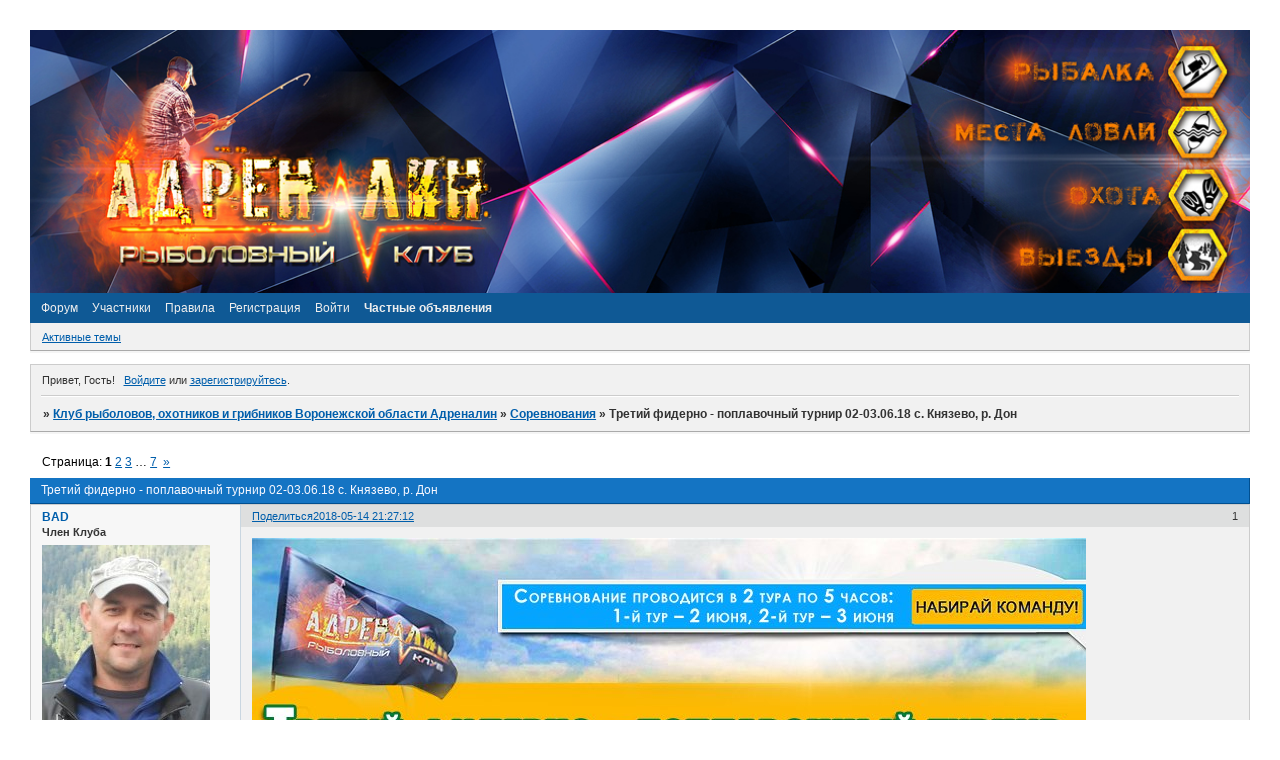

--- FILE ---
content_type: text/html; charset=windows-1251
request_url: https://adrenaline36.ru/viewtopic.php?id=2833
body_size: 22969
content:
<!DOCTYPE html PUBLIC "-//W3C//DTD XHTML 1.0 Strict//EN" "http://www.w3.org/TR/xhtml1/DTD/xhtml1-strict.dtd">
<html xmlns="http://www.w3.org/1999/xhtml" xml:lang="ru" lang="ru" dir="ltr" prefix="og: http://ogp.me/ns#">
<head>
<meta http-equiv="Content-Type" content="text/html; charset=windows-1251">
<meta name="viewport" content="width=device-width, initial-scale=1.0">
<meta name="yandex-verification" content="56b49170d05d5da9">
<meta name="wmail-verification" content="f603423d8a77788927766fac2bbd4238">
<meta name="google-site-verification" content="d8Fd6X9dvrCPwzvSHuT6qDMby9LmU7coFi9hPzrbwFs">
<meta name="msvalidate.01" content="7EE272F700CEEDBA1339889191648BD0">
<meta name="Description" content="Рыболовный форум Воронежа Адреналин:все о рыбалке в Воронеже и Воронежской области, отчеты с рыбалок, обзоры снастей и приманок. Сплавы, автомобильные и автобусные выезды.">
<meta name="Keywords" content="адреналин,  рыбалка в Воронеже,спиннинг, охота,пруды, рыболовные магазины, ловля карпа, щука,судак, сплавы, пруды Воронежа">
<meta name="wmail-verification" content="f603423d8a77788927766fac2bbd4238">
<meta name="google-site-verification" content="ArryrujggIWNuRCVIm2omH-hSDESGaXEh6utXgsgjAs">
<meta name="wmail-verification" content="f603423d8a77788927766fac2bbd4238">
<meta name="yandex-verification" content="554f8b7908c658a5">
<meta name="wmail-verification" content="f603423d8a77788927766fac2bbd4238">
<meta name="google-site-verification" content="SWXpDrnMqoqXVCq6xjHLDjbSiLslKJ7z5X7rThb59jg">
<meta name="yandex-verification" content="56b49170d05d5da9">
<title>Третий фидерно - поплавочный турнир 02-03.06.18 с. Князево, р. Дон</title>
<meta property="og:title" content="Третий фидерно - поплавочный турнир 02-03.06.18 с. Князево, р. Дон"><meta property="og:url" content="https://adrenaline36.ru/viewtopic.php?id=2833"><script type="text/javascript">
try{self.document.location.hostname==parent.document.location.hostname&&self.window!=parent.window&&self.parent.window!=parent.parent.window&&document.write('</he'+'ad><bo'+'dy style="display:none"><plaintext>')}catch(e){}
try{if(top===self&&location.hostname.match(/^www\./))location.href=document.URL.replace(/\/\/www\./,'//')}catch(e){}
var FORUM = new Object({ set : function(prop, val){ try { eval("this."+prop+"=val"); } catch (e) {} }, get : function(prop){ try { var val = eval("this."+prop); } catch (e) { var val = undefined; } return val; }, remove : function(prop, val){ try { eval("delete this."+prop); } catch (e) {} } });
FORUM.set('topic', { "subject": "Третий фидерно - поплавочный турнир 02-03.06.18 с. Князево, р. Дон", "closed": "0", "num_replies": "198", "num_views": "7069", "forum_id": "26", "forum_name": "Соревнования", "moderators": { "25": "Deni", "52": "DmitryPioneer", "274": "EvgeniyVRN", "1041": "moderator", "433": "АДРЕНАЛИН", "4": "Алла", "15": "Дяс", "14": "Жорик", "16": "Иваныч(Фанат)", "1039": "МОДЕРАТОР", "33": "Юрген" }, "language": { "share_legend": "Расскажите друзьям!", "translate": "Перевести", "show_original": "Показать оригинал" } });
// JavaScript переменные форума
var BoardID = 1517653;
var BoardCat = 22;
var BoardStyle = 'Custom';
var ForumAPITicket = 'e66ff88b427404e72bd2f67c1632dfb1e6ca3291';
var GroupID = 3;
var GroupTitle = 'Гость';
var GroupUserTitle = '';
var PartnerID = 1;
var RequestTime = 1768877059;
var StaticURL = 'https://forumstatic.ru';
var AvatarsURL = 'https://forumavatars.ru';
var FilesURL = 'https://forumstatic.ru';
var ScriptsURL = 'https://forumscripts.ru';
var UploadsURL = 'https://upforme.ru';
</script>
<script type="text/javascript" src="/js/libs.min.js?v=4"></script>
<script type="text/javascript" src="/js/extra.js?v=5"></script>
<link rel="alternate" type="application/rss+xml" href="https://adrenaline36.ru/export.php?type=rss&amp;tid=2833" title="RSS" />
<link rel="top" href="https://adrenaline36.ru" title="Форум" />
<link rel="author" href="https://adrenaline36.ru/userlist.php" title="Участники" />
<link rel="up" title="Соревнования" href="https://adrenaline36.ru/viewforum.php?id=26" />
<link rel="next" title="Страница темы 2" href="https://adrenaline36.ru/viewtopic.php?id=2833&amp;p=2" />
<link rel="last" title="Страница темы 7" href="https://adrenaline36.ru/viewtopic.php?id=2833&amp;p=7" />
<link rel="stylesheet" type="text/css" href="https://forumstatic.ru/styles/0017/28/55/style.1466502754.css" />
<link rel="stylesheet" type="text/css" href="/style/extra.css?v=23" />
<link rel="stylesheet" type="text/css" href="/style/mobile.css?v=5" />
<script type="text/javascript">$(function() { $('#register img[title],#profile8 img[title]').tipsy({fade: true, gravity: 'w'}); $('#viewprofile img[title],.post-author img[title]:not(li.pa-avatar > img),.flag-i[title]').tipsy({fade: true, gravity: 's'}); });</script>
<script>window.yaContextCb=window.yaContextCb||[]</script><script src="https://yandex.ru/ads/system/context.js" async></script>
</head>
<body>

<!-- body-header -->
<div id="pun_wrap">
<div id="pun" class="ru isguest gid3">
<div id="pun-viewtopic" class="punbb" data-topic-id="2833" data-forum-id="26" data-cat-id="2">


<div id="mybb-counter" style="display:none">
<script type="text/javascript"> (function(m,e,t,r,i,k,a){m[i]=m[i]||function(){(m[i].a=m[i].a||[]).push(arguments)}; m[i].l=1*new Date(); for (var j = 0; j < document.scripts.length; j++) {if (document.scripts[j].src === r) { return; }} k=e.createElement(t),a=e.getElementsByTagName(t)[0],k.async=1,k.src=r,a.parentNode.insertBefore(k,a)}) (window, document, "script", "https://mc.yandex.ru/metrika/tag.js", "ym"); ym(201230, "init", { clickmap:false, trackLinks:true, accurateTrackBounce:true });

</script> <noscript><div><img src="https://mc.yandex.ru/watch/201230" style="position:absolute; left:-9999px;" alt="" /></div></noscript>
</div>

<div id="html-header">
	<!-- Кнопки BB-кодов при редактировании подписи © Alex_63 -->
    <script type="text/javascript">
    if(document.URL.indexOf('section=signature')!=-1)document.write('<scr'+'ipt type="text/javascript" src="https://forumstatic.ru/files/0016/0b/c8/99528.js"></scr'+'ipt>');
    </script>


<style>#notify-link{display:none!important}</style>




    <!--Доп смайлы в основном окне часть 1-->
<style type="text/css">
#wrapper {width: 600px;}
/* вкладки доп смайлов */
ul.tabs {height: 22px; margin-top:-15px; margin-bottom:20px !important; margin-left:55px;}
ul.tabs li {float: left;margin-right: 1px; cursor:pointer;}
ul.tabs li a {cursor: pointer;padding: 0 5px 5px 5px;position: relative;}
ul.tabs li a:hover {padding: 0 5px;}
ul.tabs li.tab-current a {padding: 0px 5px 5px 5px;}
div.t2,div.t3 {display: none;width: 450px;}
#smilies-area { 
overflow: scroll; 
overflow-x: hidden; 
height:200px !important;
}
</style>

 <style>#pun-title h1 > span{display:none}</style>
    <img src="https://upforme.ru/uploads/0017/28/55/2/113455.jpg" class="my_Header" width=100% style="margin:0 0 -67px 0;"/>

<style>
.lastedit{display:none;}
</style>



        <!-- Скрытие кнопок голосования в уже оцененном посте // © Alex_63 -->
    <script type="text/javascript" src="https://forumstatic.ru/files/0015/c4/3f/67720.js"></script>


<!-- Скрываем темы из нек.форумов из Активных --><script>$().pun_mainReady(function(){
$('#pun-searchtopics #pun-main td.tc2 a[href*="viewforum.php?id="]').each(function(){
if($.inArray(+this.href.split('id=')[1],[39,65,545])!=-1)$(this).parents('tr:first').hide();});});
</script>


<!--Стиль ссылки "Объявления" в меню навигации-->
<style type="text/css">
@media screen and (max-width:540px) {
#pun-navlinks >.container {
    position:relative;
    padding-bottom:28px!important;;
}
.punbb #pun-navlinks li#navextra2 {
    display:inline-block!important;
    position:absolute;top:50px;
    left:0;right:0;margin:auto;
}
.punbb #pun-navlinks li#navextra2 a{
    width:auto!important;
    height:auto!important;
    line-height:1.2em!important;
    background:none!important;
}
.punbb #pun-navlinks li#navextra2,
.punbb #pun-navlinks li#navextra2 *{
    border:none 0 transparent!important;
    box-shadow:none!important;
}
}
</style>
</div>

<div id="pun-title" class="section">
	<table id="title-logo-table" cellspacing="0">
		<tbody id="title-logo-tbody">
			<tr id="title-logo-tr">
				<td id="title-logo-tdl" class="title-logo-tdl">
					<h1 class="title-logo"><span>Клуб рыболовов, охотников и грибников Воронежской области Адреналин</span></h1>
				</td>
				<td id="title-logo-tdr" class="title-logo-tdr"><!-- banner_top --></td>
			</tr>
		</tbody>
	</table>
</div>

<div id="pun-navlinks" class="section">
	<h2><span>Меню навигации</span></h2>
	<ul class="container">
		<li id="navindex"><a href="https://adrenaline36.ru/"><span>Форум</span></a></li>
		<li id="navuserlist"><a href="https://adrenaline36.ru/userlist.php" rel="nofollow"><span>Участники</span></a></li>
		<li id="navrules"><a href="https://adrenaline36.ru/misc.php?action=rules" rel="nofollow"><span>Правила</span></a></li>
		<li id="navregister"><a href="https://adrenaline36.ru/register.php" rel="nofollow"><span>Регистрация</span></a></li>
		<li id="navlogin"><a href="https://adrenaline36.ru/login.php" rel="nofollow"><span>Войти</span></a></li>
		<li id="navextra1"><a style="font-weight:700" href="https://adrenaline36.ru/viewforum.php?id=39">Частные объявления</a></li>
	</ul>
</div>

<div id="pun-ulinks" class="section" onclick="void(0)">
	<h2><span>Пользовательские ссылки</span></h2>
	<ul class="container">
		<li class="item1"><a href="https://adrenaline36.ru/search.php?action=show_recent">Активные темы</a></li>
	</ul>
</div>

<!-- pun_announcement -->

<div id="pun-status" class="section">
	<h2><span>Информация о пользователе</span></h2>
	<p class="container">
		<span class="item1">Привет, Гость!</span> 
		<span class="item2"><a href="/login.php" rel="nofollow">Войдите</a> или <a href="/register.php" rel="nofollow">зарегистрируйтесь</a>.</span> 
	</p>
</div>

<div id="pun-break1" class="divider"><hr /></div>

<div id="pun-crumbs1" class="section">
	<p class="container crumbs"><strong>Вы здесь</strong> <em>&#187;&#160;</em><a href="https://adrenaline36.ru/">Клуб рыболовов, охотников и грибников Воронежской области Адреналин</a> <em>&#187;&#160;</em><a href="https://adrenaline36.ru/viewforum.php?id=26">Соревнования</a> <em>&#187;&#160;</em>Третий фидерно - поплавочный турнир 02-03.06.18 с. Князево, р. Дон</p>
</div>

<div id="pun-break2" class="divider"><hr /></div>

<div class="section" style="border:0 !important;max-width:100%;overflow:hidden;display:flex;justify-content:center;max-height:250px;overflow:hidden;min-width:300px;">
		
</div>

<div id="pun-main" class="main multipage">
	<h1><span>Третий фидерно - поплавочный турнир 02-03.06.18 с. Князево, р. Дон</span></h1>
	<div class="linkst">
		<div class="pagelink">Страница: <strong>1</strong>&#160;<a href="https://adrenaline36.ru/viewtopic.php?id=2833&amp;p=2">2</a>&#160;<a href="https://adrenaline36.ru/viewtopic.php?id=2833&amp;p=3">3</a>&#160;<span class="ellipsis">&#8230;</span>&#160;<a href="https://adrenaline36.ru/viewtopic.php?id=2833&amp;p=7">7</a>&#160;&#160;<a class="next" href="https://adrenaline36.ru/viewtopic.php?id=2833&amp;p=2">&raquo;</a></div>
	</div>
	<div id="topic_t2833" class="topic">
		<h2><span class="item1">Сообщений</span> <span class="item2">1 страница 30 из 199</span></h2>
		<div id="p169289" class="post topicpost topic-starter" data-posted="1526322432" data-user-id="301" data-group-id="5">
			<h3><span><a class="sharelink" rel="nofollow" href="#p169289" onclick="return false;">Поделиться</a><strong>1</strong><a class="permalink" rel="nofollow" href="https://adrenaline36.ru/viewtopic.php?id=2833#p169289">2018-05-14 21:27:12</a></span></h3>
			<div class="container">
							<div class="post-author topic-starter">
								<ul>
						<li class="pa-author"><span class="acchide">Автор:&nbsp;</span><a href="https://adrenaline36.ru/profile.php?id=301" rel="nofollow">BAD</a></li>
						<li class="pa-title">Член Клуба</li>
						<li class="pa-avatar item2"><img src="https://forumavatars.ru/img/avatars/0017/28/55/301-1479320355.jpg" alt="BAD" title="BAD" /></li>
						<li class="pa-from"><span class="fld-name">Откуда:</span> ул. Матросова</li>
						<li class="pa-reg"><span class="fld-name">Зарегистрирован</span>: 2016-02-08</li>
						<li class="pa-posts"><span class="fld-name">Сообщений:</span> 2625</li>
						<li class="pa-respect"><span class="fld-name">Уважение:</span> <span>+4801</span></li>
						<li class="pa-last-visit"><span class="fld-name">Последний визит:</span><br />Вчера 03:38:26</li>
				</ul>
			</div>
					<div class="post-body">
					<div class="post-box">
						<div id="p169289-content" class="post-content">
<p><img class="postimg" loading="lazy" src="https://pp.userapi.com/c845121/v845121988/5077d/dfipY6q33V4.jpg" alt="https://pp.userapi.com/c845121/v845121988/5077d/dfipY6q33V4.jpg" /></p>
						<p>Итак поехали<br />Организатор: Клуб рыболовов, охотников и грибников Воронежской области &quot;Адреналин&quot;<br />Соревнование проводится в 2 тура по 5 часов: 1-й тур – 2 июня, 2-й тур – 3 июня 2018 года.<br />Место проведения соревнований – р.Дон, Рамонский район, с. Князево.<br />Программа мероприятия:<br />2 июня<br />08.00- Прибытие участников. <br />09.30- Торжественное открытие Турнира;<br />10.00- Регистрация команд, жеребьевка;<br />10.30- Размещение команд по секторам, подготовка к старту.<br />12.00- Старт первого тура соревнований;<br />17.00- Финиш первого тура соревнований. Взвешивание.<br />3 июня<br />07.00- Старт второго тура соревнований;<br />12.00- Финиш. Итоговое взвешивание.<br />13.00- Награждение победителей.<br />13.15- Закрытие Турнира.Отъезд участников.<br />Условия участия<br />Участвуют команды. В команде – 2 человека. Допуск к регистрации – только при наличии предварительной заявки. Участие - бесплатное.<br />Доставка к месту соревнований и питание осуществляется самими участниками.<br />Характеристика водоема: в месте проведения соревнования имеет ширину до 200м, средние глубины до 3 метров, на отдельных участках до 8 метров. В местах ловли глубина от 1.5 до 4 метров. Течение сильное, постоянное. Дно илистое, местами ракушечник, присутствует небольшая растительность. В водоеме присутствует следующий видовой состав рыб: уклейка, карась, лещ, плотва, густера, елец, бирюк, голавль, сазан, окунь, судак, щука, жерех, сом и пр. <br />Въезд автотранспорта на территорию разрешен.<br />Максимальное количество удилищ на команду- 4. Кол-во запасных удилищ- не ограничено.&nbsp; Рыбу нужно хранить в садке, максимально погруженном в воду. Садок используется один на каждого участника. Длина садка - произвольная. Применение металлических садков&nbsp; запрещено. В зачет принимается вся рыба, кроме <strong>УКЛЕЙКИ,</strong> а так же рыба занесенная в Красную книгу и запрещенная к вылову действующими правилами спортивного и любительского рыболовства.<br />В процессе каждого тура соревнований подаётся четыре сигнала : первый - вход в сектор, второй - старт (начало ловли), третий - до финиша осталось 5 минут, и четвёртый - финиш (окончание ловли). По первому сигналу (“вход в сектор”)&nbsp; участники занимают свои сектора и начинают подготовку к ловле. <br /><strong>ВНИМАНИЕ!!!ДОПОЛНЕНИЕ К РЕГЛАМЕНТУ.<br />КОМАНДА НАХОДИТСЯ В ОДНОМ СЕКТОРЕ, КОЛИЧЕСТВО СЕКТОРОВ БУДЕТ РАВНЯТЬСЯ КОЛИЧЕСТВУ ЗАРЕГИСТРИРОВАННЫХ КОМАНД!!!<br />СООТВЕТСТВЕННО ЗОНА ЛОВЛИ БУДЕТ ОДНА! </strong><br />В ходе соревнований участники могут располагаться в своём секторе для ловли, как считают нужным. В процессе ловли рыбы участники обязаны забрасывать приманку только в границах своего сектора.&nbsp; Рыба, пойманная в соседних секторах в зачет не принимается. Рыба, засеченная в своем секторе и зашедшая в соседний сектор в процессе вываживания, в зачёт принимается, если в процессе вываживания снасть рыболова, поймавшего рыбу, не пересеклась со снастью участника соседнего сектора.<br />По сигналу&nbsp; «Финиш»&nbsp; участники прекращают ловлю, остаются в секторе до прибытия группы взвешивания или&nbsp; судьи-контролера за уловом.&nbsp; Покидать сектор и подходить друг к другу до окончания взвешивания или сбора улова у всех участников зоны&nbsp; не разрешается. <br />Снятие с соревнований предусматривается за следующие нарушения: <br />Команды: <br />- за подтасовку участниками команды результатов соревнований; <br />- если сняли с соревнований два участника команды.<br />Участника: <br />- при нахождении участника&nbsp; в нетрезвом состоянии или в состоянии наркотического опьянения&nbsp; на мероприятиях, предусмотренных регламентом турнира; <br />- за&nbsp; действия участника, оскорбляющие общественную нравственность и унижающие человеческое достоинство; <br />- за умышленное изменение границ сектора и (или) зоны лова у сектора; <br />- за отказ участника от контроля на наличие запрещенных снастей;<br />- за намеренное багрение рыбы; <br />– за внесение в улов и сохранение&nbsp; запрещенных к вылову видов рыб:&nbsp; <strong>Черноморско-азовская проходная сельдь, белопёрый пескарь, синец, обыкновенный рыбец, вьюн, волжский судак, звёздчатая пуголовка, стерлядь, обыкновенный гольян, Дунайская(Черноморская) шемая, усатый голец, налим, обыкновенный подкаменьщик</strong>, в случае сомнения участник обязан отпустить рыбу в водоем обратно; <br />- за рыбу, пойманную во время приостановки турнира; <br />– за принятие помощи при вываживании рыбы;<br />- за подтасовку результатов турнира;&nbsp; <br />Предложение о дисквалификации участника выносится Главным судьей.<br />Прочие условия:<br />Участники, начавшие ловить или пробовать ловить рыбу, до начала турнира - на соревнования допускаются, но результаты аннулируются. Пойманная рыба до начала соревнований должна быть отпущена.<br />В случае начала грозы соревнования немедленно прекращаются, участники должны укрыться на берегу.<br />Если атмосферные условия не улучшаются, или распорядок дня не позволяет продолжить соревнования, то соревнование считается состоявшимся, если его продолжительность составила не менее одного часа.<br />Участник обязан знать и соблюдать Правила любительского и спортивного рыболовства и правила соревнований. За нарушение правил соревнований участник несёт ответственность в виде замечаний или снятия с соревнования<br />НАГРАЖДЕНИЕ.<br />Участники, занявшие 1, 2, 3 места в личном зачете награждаются&nbsp; медалями, дипломами.<br />Команды, занявшие 1, 2, 3 места в командном зачете награждаются кубком, медалями, дипломами.<br />Отдельно будет приз за Биг-Фиш турнира.<br />Могут учреждаться дополнительные призы, предоставленные спонсорами соревнования либо организаторами.<br />Количество команд ограничено 30-ю.<br />Предварительная регистрация осуществляется на сайте в соответствующей ветке.<br />Зарегистрироваться можно до 31.05.18г.<br />Команды не попавшие в основной состав, попадают в резерв.</p>
						<p><strong>СХЕМА ПРОЕЗДА</strong><br />Двигаемся по трассе М4 (На Москву) <br />В Емань будет газовая заправка, сразу за ней съезд на грунтовку.<br />Двигаемся вдоль трассы, далее под путепровод, выезжаем на луг, и далее до р.Дон как показано на схеме.</p>
						<p>Координаты расположения штаба &quot;АДРЕНАЛИН&quot;<br />52°3'32&quot;N <br />39°10'50&quot;E</p>
						<p>карта:&nbsp; <a href="https://yandex.ru/maps/-/CBqLEUH7kA" rel="nofollow ugc" target="_blank">https://yandex.ru/maps/-/CBqLEUH7kA</a></p>
						<p>Вариант проезда №2 (Если будут сильные дожди)<br />По М4 до Сенновские Выселки которые после Князево <br />Там будет разворот, разворачиваемся и едем до первого частного дома, съезжаем перед домом, через посадку, и попадаем на поле.<br />Там несколько дорог, нам левее до р.Дон, и далее по берегу в сторону Воронежа до флага &quot;АДРЕНАЛИН&quot;</p>
						<p>&nbsp; &nbsp; &nbsp; &nbsp; &nbsp; &nbsp; &nbsp; &nbsp; &nbsp; &nbsp; &nbsp; &nbsp; &nbsp; &nbsp; &nbsp; &nbsp; &nbsp; &nbsp; &nbsp; &nbsp; &nbsp; &nbsp; &nbsp; &nbsp; &nbsp; &nbsp; &nbsp; &nbsp; &nbsp; &nbsp; &nbsp; &nbsp; &nbsp; &nbsp; &nbsp; &nbsp; &nbsp; &nbsp; &nbsp; &nbsp; &nbsp; &nbsp; &nbsp; &nbsp; &nbsp; &nbsp; &nbsp; &nbsp; &nbsp; &nbsp; &nbsp; &nbsp; &nbsp;<strong> Наш спонсор</strong><br />&quot;ТОРОПЫШКА&quot; ПРИКОРМКИ И НАСАДКИ&nbsp; wwwторопышка36.рф<br /><a href="http://uploads.ru/CrhTI.jpg" rel="nofollow ugc" target="_blank"><img class="postimg" loading="lazy" src="https://s8.uploads.ru/t/CrhTI.jpg" alt="http://s8.uploads.ru/t/CrhTI.jpg" /></a><br /><br /></p>
						<p><strong>СПИСОК УЧАСТНИКОВ</strong>:</p>
						<p>1. Команда &quot;Стрела&quot;<br />Труфанов Г.<br />Дарие.А.И.</p>
						<p>2. Команда &quot;Соучастники&quot;<br />Мамаев И.В.<br />Кирилюк А.А.</p>
						<p>3. Команда &quot;Уловистые&quot;<br />Дюльгер В.С.<br />Исмагилов С.А.</p>
						<p>4. Команда &quot;Смелые&quot;<br />Сейтназарова Светлана<br />Кудинова Татьяна</p>
						<p>5.Команда &quot;Фортуна&quot;<br />Лобжанидзе Д.Г. <br />Почепко Д.Н.</p>
						<p>6. Команда &quot;Сом_Елец&quot;!<br />Безбабичев В.Ю<br />Безбабичев Ю.В</p>
						<p>7.Команда&quot;fish48club&quot; <br />Степаненко И.Н.<br />Кокорев П.А.</p>
						<p>8. Команда&quot;Бронзовый Лещ&quot;<br />Сушков В.В <br />Севрюков И.В</p>
						<p>9. Команда &quot;Рыбаки-психи&quot;<br />Гнеушев В.И.<br />Кузнецов П.</p>
						<p>10.Команда &quot; Унесенные ветром&quot;<br /> Дробышев А.П<br /> Баутин В. И</p>
						<p>11.Команда &quot;Слон и Моська&quot;<br />Баскаков Д.Р.<br />Анафиев Р.Р.</p>
						<p>12.Команда &quot;Сом_Елец&quot; 2<br />Зубарев Д.М.<br />Дьяконов В.В.</p>
						<p>13. Команда &quot;fish48club-2&quot;&nbsp; <br />Цаплин М.Ю.<br />Цаплин Ю.А</p>
<p class="lastedit">Отредактировано BAD (2018-05-31 20:04:35)</p>
						</div>
			<div class="post-rating"><p class="container"><a title="Вы не можете дать оценку участнику">+13</a></p></div>
					</div>
					<div class="clearer"><!-- --></div>
				</div>
			</div>
		</div>
		<div id="p169295" class="post altstyle" data-posted="1526323054" data-user-id="1275" data-group-id="4">
			<h3><span><a class="sharelink" rel="nofollow" href="#p169295" onclick="return false;">Поделиться</a><strong>2</strong><a class="permalink" rel="nofollow" href="https://adrenaline36.ru/viewtopic.php?id=2833#p169295">2018-05-14 21:37:34</a></span></h3>
			<div class="container">
							<div class="post-author">
								<ul>
						<li class="pa-author"><span class="acchide">Автор:&nbsp;</span><a href="https://adrenaline36.ru/profile.php?id=1275" rel="nofollow">Крокус</a></li>
						<li class="pa-title">Ветеран</li>
						<li class="pa-avatar item2"><img src="https://forumavatars.ru/img/avatars/0017/28/55/1275-1558781849.jpg" alt="Крокус" title="Крокус" /></li>
						<li class="pa-from"><span class="fld-name">Откуда:</span> Нововоронеж</li>
						<li class="pa-reg"><span class="fld-name">Зарегистрирован</span>: 2017-08-16</li>
						<li class="pa-posts"><span class="fld-name">Сообщений:</span> 1375</li>
						<li class="pa-respect"><span class="fld-name">Уважение:</span> <span>+2287</span></li>
						<li class="pa-last-visit"><span class="fld-name">Последний визит:</span><br />2025-12-10 15:58:56</li>
				</ul>
			</div>
					<div class="post-body">
					<div class="post-box">
						<div id="p169295-content" class="post-content">
<p><strong>BAD</strong><br />Игорь здорово.Если всё получится,и не совпадет с областными,то запиши предварительно команда:&quot;Стрела&quot;1.Труфанов.2.Дарие.А.И.</p>
<p class="lastedit">Отредактировано Крокус (2018-05-14 21:41:11)</p>
						</div>
			<div class="post-rating"><p class="container"><a title="Вы не можете дать оценку участнику">+1</a></p></div>
					</div>
					<div class="clearer"><!-- --></div>
				</div>
			</div>
		</div>
		<div id="p169296" class="post" data-posted="1526323198" data-user-id="40" data-group-id="6">
			<h3><span><a class="sharelink" rel="nofollow" href="#p169296" onclick="return false;">Поделиться</a><strong>3</strong><a class="permalink" rel="nofollow" href="https://adrenaline36.ru/viewtopic.php?id=2833#p169296">2018-05-14 21:39:58</a></span></h3>
			<div class="container">
							<div class="post-author">
								<ul>
						<li class="pa-author"><span class="acchide">Автор:&nbsp;</span><a href="https://adrenaline36.ru/profile.php?id=40" rel="nofollow">pro-1975</a></li>
						<li class="pa-title">Совет Клуба</li>
						<li class="pa-avatar item2"><img src="https://forumavatars.ru/img/avatars/0017/28/55/40-1450892576.jpg" alt="pro-1975" title="pro-1975" /></li>
						<li class="pa-from"><span class="fld-name">Откуда:</span> Воронеж, Северный, Храм</li>
						<li class="pa-reg"><span class="fld-name">Зарегистрирован</span>: 2015-12-23</li>
						<li class="pa-posts"><span class="fld-name">Сообщений:</span> 11582</li>
						<li class="pa-respect"><span class="fld-name">Уважение:</span> <span>+18530</span></li>
						<li class="pa-last-visit"><span class="fld-name">Последний визит:</span><br />2026-01-09 06:28:24</li>
				</ul>
			</div>
					<div class="post-body">
					<div class="post-box">
						<div id="p169296-content" class="post-content">
<p><strong>BAD</strong>, Игорь, а вот у меня возможности Вас посетить, как и поучаствовать не будет, на службе буду...</p>
						</div>
			<div class="post-rating"><p class="container"><a title="Вы не можете дать оценку участнику">0</a></p></div>
					</div>
					<div class="clearer"><!-- --></div>
				</div>
			</div>
		</div>
		<div id="p169309" class="post altstyle" data-posted="1526324013" data-user-id="635" data-group-id="4">
			<h3><span><a class="sharelink" rel="nofollow" href="#p169309" onclick="return false;">Поделиться</a><strong>4</strong><a class="permalink" rel="nofollow" href="https://adrenaline36.ru/viewtopic.php?id=2833#p169309">2018-05-14 21:53:33</a></span></h3>
			<div class="container">
							<div class="post-author">
								<ul>
						<li class="pa-author"><span class="acchide">Автор:&nbsp;</span><a href="https://adrenaline36.ru/profile.php?id=635" rel="nofollow">DIMA123</a></li>
						<li class="pa-title">Новичок</li>
						<li class="pa-avatar item2"><img src="https://forumavatars.ru/img/avatars/0017/28/55/635-1470257374.jpg" alt="DIMA123" title="DIMA123" /></li>
						<li class="pa-from"><span class="fld-name">Откуда:</span> г.Семилуки</li>
						<li class="pa-reg"><span class="fld-name">Зарегистрирован</span>: 2016-06-22</li>
						<li class="pa-posts"><span class="fld-name">Сообщений:</span> 36</li>
						<li class="pa-respect"><span class="fld-name">Уважение:</span> <span>+26</span></li>
						<li class="pa-last-visit"><span class="fld-name">Последний визит:</span><br />2020-02-23 21:18:23</li>
				</ul>
			</div>
					<div class="post-body">
					<div class="post-box">
						<div id="p169309-content" class="post-content">
<p>Привет если не совпадет с абсолютным чемпионатом то будем<br />Команда &quot;поБЕДА&quot;<br />1. Карташов Д.О. 89518598646<br />2. Карташов О.А.</p>
						</div>
			<div class="post-rating"><p class="container"><a title="Вы не можете дать оценку участнику">0</a></p></div>
					</div>
					<div class="clearer"><!-- --></div>
				</div>
			</div>
		</div>
		<div id="p169349" class="post" data-posted="1526354717" data-user-id="289" data-group-id="4">
			<h3><span><a class="sharelink" rel="nofollow" href="#p169349" onclick="return false;">Поделиться</a><strong>5</strong><a class="permalink" rel="nofollow" href="https://adrenaline36.ru/viewtopic.php?id=2833#p169349">2018-05-15 06:25:17</a></span></h3>
			<div class="container">
							<div class="post-author">
								<ul>
						<li class="pa-author"><span class="acchide">Автор:&nbsp;</span><a href="https://adrenaline36.ru/profile.php?id=289" rel="nofollow">Manukovskiy</a></li>
						<li class="pa-title">Ветеран</li>
						<li class="pa-avatar item2"><img src="https://forumavatars.ru/img/avatars/0017/28/55/289-1488426897.jpg" alt="Manukovskiy" title="Manukovskiy" /></li>
						<li class="pa-from"><span class="fld-name">Откуда:</span> Сомово</li>
						<li class="pa-reg"><span class="fld-name">Зарегистрирован</span>: 2016-02-06</li>
						<li class="pa-posts"><span class="fld-name">Сообщений:</span> 2455</li>
						<li class="pa-respect"><span class="fld-name">Уважение:</span> <span>+4260</span></li>
						<li class="pa-last-visit"><span class="fld-name">Последний визит:</span><br />2025-04-14 05:35:20</li>
				</ul>
			</div>
					<div class="post-body">
					<div class="post-box">
						<div id="p169349-content" class="post-content">
<p><strong>BAD</strong><strong>[b]<em class="bbuline"> &quot;Участвуют команды. В команде – 2 человека. УЧАСТНИКИ НЕ ДОЛЖНЫ ИМЕТЬ СПОРТИВНЫХ РАЗРЯДОВ В ДИСЦИПЛИНЕ &quot;РЫБАЛКА&quot;, ИЛИ ИХ РАЗРЯД ДОЛЖЕН БЫТЬ НЕ ВЫШЕ 3-ГО&quot;</em></strong>[/b]<br />Что же так прям сразу, зарубили всю молодежь то...........</p>
						</div>
			<div class="post-rating"><p class="container"><a title="Вы не можете дать оценку участнику">+1</a></p></div>
					</div>
					<div class="clearer"><!-- --></div>
				</div>
			</div>
		</div>
		<div id="p169352" class="post altstyle" data-posted="1526356257" data-user-id="289" data-group-id="4">
			<h3><span><a class="sharelink" rel="nofollow" href="#p169352" onclick="return false;">Поделиться</a><strong>6</strong><a class="permalink" rel="nofollow" href="https://adrenaline36.ru/viewtopic.php?id=2833#p169352">2018-05-15 06:50:57</a></span></h3>
			<div class="container">
							<div class="post-author">
								<ul>
						<li class="pa-author"><span class="acchide">Автор:&nbsp;</span><a href="https://adrenaline36.ru/profile.php?id=289" rel="nofollow">Manukovskiy</a></li>
						<li class="pa-title">Ветеран</li>
						<li class="pa-avatar item2"><img src="https://forumavatars.ru/img/avatars/0017/28/55/289-1488426897.jpg" alt="Manukovskiy" title="Manukovskiy" /></li>
						<li class="pa-from"><span class="fld-name">Откуда:</span> Сомово</li>
						<li class="pa-reg"><span class="fld-name">Зарегистрирован</span>: 2016-02-06</li>
						<li class="pa-posts"><span class="fld-name">Сообщений:</span> 2455</li>
						<li class="pa-respect"><span class="fld-name">Уважение:</span> <span>+4260</span></li>
						<li class="pa-last-visit"><span class="fld-name">Последний визит:</span><br />2025-04-14 05:35:20</li>
				</ul>
			</div>
					<div class="post-body">
					<div class="post-box">
						<div id="p169352-content" class="post-content">
<p><strong>BAD</strong><br />Да просто среди молодежи много уже и КМС и с первым разрядом.. Да сделай для спортсменов отдельно... Они же в первую очередь РЫБАКИ!!!!!!!1</p>
						</div>
			<div class="post-rating"><p class="container"><a title="Вы не можете дать оценку участнику">0</a></p></div>
					</div>
					<div class="clearer"><!-- --></div>
				</div>
			</div>
		</div>
		<div id="p169354" class="post" data-posted="1526356672" data-user-id="25" data-group-id="1">
			<h3><span><a class="sharelink" rel="nofollow" href="#p169354" onclick="return false;">Поделиться</a><strong>7</strong><a class="permalink" rel="nofollow" href="https://adrenaline36.ru/viewtopic.php?id=2833#p169354">2018-05-15 06:57:52</a></span></h3>
			<div class="container">
							<div class="post-author">
								<ul>
						<li class="pa-author"><span class="acchide">Автор:&nbsp;</span><a href="https://adrenaline36.ru/profile.php?id=25" rel="nofollow">Deni</a></li>
						<li class="pa-title">Администратор</li>
						<li class="pa-avatar item2"><img src="https://forumavatars.ru/img/avatars/0017/28/55/25-1526446353.gif" alt="Deni" title="Deni" /></li>
						<li class="pa-from"><span class="fld-name">Откуда:</span> Ханты-Мансийск</li>
						<li class="pa-reg"><span class="fld-name">Зарегистрирован</span>: 2015-12-22</li>
						<li class="pa-posts"><span class="fld-name">Сообщений:</span> 4749</li>
						<li class="pa-respect"><span class="fld-name">Уважение:</span> <span>+11515</span></li>
						<li class="pa-last-visit"><span class="fld-name">Последний визит:</span><br />2024-02-18 13:41:10</li>
				</ul>
			</div>
					<div class="post-body">
					<div class="post-box">
						<div id="p169354-content" class="post-content">
<p>Как считаешь Игорь, можно за ранее Рамонские СМИ проинформировать, они напечатают в газете и положение и осветят мероприятие за ранее потенциальным участникам. А там глядишь и на межрайонный масштаб выйдешь <img class="postimg" loading="lazy" src="https://s5.uploads.ru/W8VMB.gif" alt="http://s5.uploads.ru/W8VMB.gif" /> </p>
						<p><img class="postimg" loading="lazy" src="https://s017.radikal.ru/i403/1608/7c/5b55317506d2.jpg" alt="http://s017.radikal.ru/i403/1608/7c/5b55317506d2.jpg" /></p>
						<p><a href="https://riavrn.ru/districts/ramonsky/v-ramonskom-turnire-po-rybnoy-lovle-pobedila-komanda-iz-voronezha-/" rel="nofollow ugc" target="_blank">https://riavrn.ru/districts/ramonsky/v- &#8230; oronezha-/</a></p>
						</div>
			<div class="post-rating"><p class="container"><a title="Вы не можете дать оценку участнику">+4</a></p></div>
					</div>
					<div class="clearer"><!-- --></div>
				</div>
			</div>
		</div>
		<div id="p169355" class="post altstyle topic-starter" data-posted="1526358238" data-user-id="301" data-group-id="5">
			<h3><span><a class="sharelink" rel="nofollow" href="#p169355" onclick="return false;">Поделиться</a><strong>8</strong><a class="permalink" rel="nofollow" href="https://adrenaline36.ru/viewtopic.php?id=2833#p169355">2018-05-15 07:23:58</a></span></h3>
			<div class="container">
							<div class="post-author topic-starter">
								<ul>
						<li class="pa-author"><span class="acchide">Автор:&nbsp;</span><a href="https://adrenaline36.ru/profile.php?id=301" rel="nofollow">BAD</a></li>
						<li class="pa-title">Член Клуба</li>
						<li class="pa-avatar item2"><img src="https://forumavatars.ru/img/avatars/0017/28/55/301-1479320355.jpg" alt="BAD" title="BAD" /></li>
						<li class="pa-from"><span class="fld-name">Откуда:</span> ул. Матросова</li>
						<li class="pa-reg"><span class="fld-name">Зарегистрирован</span>: 2016-02-08</li>
						<li class="pa-posts"><span class="fld-name">Сообщений:</span> 2625</li>
						<li class="pa-respect"><span class="fld-name">Уважение:</span> <span>+4801</span></li>
						<li class="pa-last-visit"><span class="fld-name">Последний визит:</span><br />Вчера 03:38:26</li>
				</ul>
			</div>
					<div class="post-body">
					<div class="post-box">
						<div id="p169355-content" class="post-content">
<p><strong>Deni</strong><br />Денис, привет!<br />Не можно, а нужно! Только как это сделать?</p>
						</div>
			<div class="post-rating"><p class="container"><a title="Вы не можете дать оценку участнику">0</a></p></div>
					</div>
					<div class="clearer"><!-- --></div>
				</div>
			</div>
		</div>
		<div id="p169357" class="post" data-posted="1526359502" data-user-id="274" data-group-id="2">
			<h3><span><a class="sharelink" rel="nofollow" href="#p169357" onclick="return false;">Поделиться</a><strong>9</strong><a class="permalink" rel="nofollow" href="https://adrenaline36.ru/viewtopic.php?id=2833#p169357">2018-05-15 07:45:02</a></span></h3>
			<div class="container">
							<div class="post-author">
								<ul>
						<li class="pa-author"><span class="acchide">Автор:&nbsp;</span><a href="https://adrenaline36.ru/profile.php?id=274" rel="nofollow">EvgeniyVRN</a></li>
						<li class="pa-title">Модератор</li>
						<li class="pa-avatar item2"><img src="https://forumavatars.ru/img/avatars/0017/28/55/274-1590650836.jpg" alt="EvgeniyVRN" title="EvgeniyVRN" /></li>
						<li class="pa-from"><span class="fld-name">Откуда:</span> ВРН-ЛНР</li>
						<li class="pa-reg"><span class="fld-name">Зарегистрирован</span>: 2016-02-02</li>
						<li class="pa-posts"><span class="fld-name">Сообщений:</span> 8855</li>
						<li class="pa-respect"><span class="fld-name">Уважение:</span> <span>+18087</span></li>
						<li class="pa-last-visit"><span class="fld-name">Последний визит:</span><br />2025-12-26 23:25:54</li>
				</ul>
			</div>
					<div class="post-body">
					<div class="post-box">
						<div id="p169357-content" class="post-content">
<div class="quote-box answer-box"><cite>Manukovskiy написал(а):</cite><blockquote><p>BAD<br />Да просто среди молодежи много уже и КМС и с первым разрядом.. Да сделай для спортсменов отдельно... Они же в первую очередь РЫБАКИ!!!!!!!1</p></blockquote></div><p>Жень, а кто ж второй комплект наград, грамот, минимальных подарков про спонсирует?</p>
						</div>
			<div class="post-rating"><p class="container"><a title="Вы не можете дать оценку участнику">0</a></p></div>
					</div>
					<div class="clearer"><!-- --></div>
				</div>
			</div>
		</div>
		<div id="p169358" class="post altstyle" data-posted="1526359709" data-user-id="289" data-group-id="4">
			<h3><span><a class="sharelink" rel="nofollow" href="#p169358" onclick="return false;">Поделиться</a><strong>10</strong><a class="permalink" rel="nofollow" href="https://adrenaline36.ru/viewtopic.php?id=2833#p169358">2018-05-15 07:48:29</a></span></h3>
			<div class="container">
							<div class="post-author">
								<ul>
						<li class="pa-author"><span class="acchide">Автор:&nbsp;</span><a href="https://adrenaline36.ru/profile.php?id=289" rel="nofollow">Manukovskiy</a></li>
						<li class="pa-title">Ветеран</li>
						<li class="pa-avatar item2"><img src="https://forumavatars.ru/img/avatars/0017/28/55/289-1488426897.jpg" alt="Manukovskiy" title="Manukovskiy" /></li>
						<li class="pa-from"><span class="fld-name">Откуда:</span> Сомово</li>
						<li class="pa-reg"><span class="fld-name">Зарегистрирован</span>: 2016-02-06</li>
						<li class="pa-posts"><span class="fld-name">Сообщений:</span> 2455</li>
						<li class="pa-respect"><span class="fld-name">Уважение:</span> <span>+4260</span></li>
						<li class="pa-last-visit"><span class="fld-name">Последний визит:</span><br />2025-04-14 05:35:20</li>
				</ul>
			</div>
					<div class="post-body">
					<div class="post-box">
						<div id="p169358-content" class="post-content">
<div class="quote-box answer-box"><cite>EvgeniyVRN написал(а):</cite><blockquote><p>Жень, а кто ж второй комплект наград, грамот, минимальных подарков про спонсирует?</p></blockquote></div><p>тогда в общий котел их,и дело с концами.......</p>
						</div>
			<div class="post-rating"><p class="container"><a title="Вы не можете дать оценку участнику">0</a></p></div>
					</div>
					<div class="clearer"><!-- --></div>
				</div>
			</div>
		</div>
		<div id="p169359" class="post" data-posted="1526360105" data-user-id="25" data-group-id="1">
			<h3><span><a class="sharelink" rel="nofollow" href="#p169359" onclick="return false;">Поделиться</a><strong>11</strong><a class="permalink" rel="nofollow" href="https://adrenaline36.ru/viewtopic.php?id=2833#p169359">2018-05-15 07:55:05</a></span></h3>
			<div class="container">
							<div class="post-author">
								<ul>
						<li class="pa-author"><span class="acchide">Автор:&nbsp;</span><a href="https://adrenaline36.ru/profile.php?id=25" rel="nofollow">Deni</a></li>
						<li class="pa-title">Администратор</li>
						<li class="pa-avatar item2"><img src="https://forumavatars.ru/img/avatars/0017/28/55/25-1526446353.gif" alt="Deni" title="Deni" /></li>
						<li class="pa-from"><span class="fld-name">Откуда:</span> Ханты-Мансийск</li>
						<li class="pa-reg"><span class="fld-name">Зарегистрирован</span>: 2015-12-22</li>
						<li class="pa-posts"><span class="fld-name">Сообщений:</span> 4749</li>
						<li class="pa-respect"><span class="fld-name">Уважение:</span> <span>+11515</span></li>
						<li class="pa-last-visit"><span class="fld-name">Последний визит:</span><br />2024-02-18 13:41:10</li>
				</ul>
			</div>
					<div class="post-body">
					<div class="post-box">
						<div id="p169359-content" class="post-content">
<div class="quote-box answer-box"><cite>BAD написал(а):</cite><blockquote><p>Deni<br />Денис, привет!<br />Не можно, а нужно! Только как это сделать?</p></blockquote></div>
						<p>В riavrn вот так: <a href="https://riavrn.ru/news/send/" rel="nofollow ugc" target="_blank">https://riavrn.ru/news/send/</a></p>
						<p>И газета &quot;Голос Рамони&quot;, контактное лицо:&nbsp; Лилия Говорунова 8(47340) 2-17-36</p>
						</div>
			<div class="post-rating"><p class="container"><a title="Вы не можете дать оценку участнику">+1</a></p></div>
					</div>
					<div class="clearer"><!-- --></div>
				</div>
			</div>
		</div>
		<div id="p169361" class="post altstyle topic-starter" data-posted="1526363345" data-user-id="301" data-group-id="5">
			<h3><span><a class="sharelink" rel="nofollow" href="#p169361" onclick="return false;">Поделиться</a><strong>12</strong><a class="permalink" rel="nofollow" href="https://adrenaline36.ru/viewtopic.php?id=2833#p169361">2018-05-15 08:49:05</a></span></h3>
			<div class="container">
							<div class="post-author topic-starter">
								<ul>
						<li class="pa-author"><span class="acchide">Автор:&nbsp;</span><a href="https://adrenaline36.ru/profile.php?id=301" rel="nofollow">BAD</a></li>
						<li class="pa-title">Член Клуба</li>
						<li class="pa-avatar item2"><img src="https://forumavatars.ru/img/avatars/0017/28/55/301-1479320355.jpg" alt="BAD" title="BAD" /></li>
						<li class="pa-from"><span class="fld-name">Откуда:</span> ул. Матросова</li>
						<li class="pa-reg"><span class="fld-name">Зарегистрирован</span>: 2016-02-08</li>
						<li class="pa-posts"><span class="fld-name">Сообщений:</span> 2625</li>
						<li class="pa-respect"><span class="fld-name">Уважение:</span> <span>+4801</span></li>
						<li class="pa-last-visit"><span class="fld-name">Последний визит:</span><br />Вчера 03:38:26</li>
				</ul>
			</div>
					<div class="post-body">
					<div class="post-box">
						<div id="p169361-content" class="post-content">
<p><strong>ИТАК, УЧАСТВОВАТЬ В ТУРНИРЕ МОГУТ ВСЕ ЖЕЛАЮЩИЕ!!!!!!</strong><br />Правила отредактировал.</p>
<p class="lastedit">Отредактировано BAD (2018-05-15 08:50:09)</p>
						</div>
			<div class="post-rating"><p class="container"><a title="Вы не можете дать оценку участнику">0</a></p></div>
					</div>
					<div class="clearer"><!-- --></div>
				</div>
			</div>
		</div>
		<div id="p169374" class="post" data-posted="1526370282" data-user-id="274" data-group-id="2">
			<h3><span><a class="sharelink" rel="nofollow" href="#p169374" onclick="return false;">Поделиться</a><strong>13</strong><a class="permalink" rel="nofollow" href="https://adrenaline36.ru/viewtopic.php?id=2833#p169374">2018-05-15 10:44:42</a></span></h3>
			<div class="container">
							<div class="post-author">
								<ul>
						<li class="pa-author"><span class="acchide">Автор:&nbsp;</span><a href="https://adrenaline36.ru/profile.php?id=274" rel="nofollow">EvgeniyVRN</a></li>
						<li class="pa-title">Модератор</li>
						<li class="pa-avatar item2"><img src="https://forumavatars.ru/img/avatars/0017/28/55/274-1590650836.jpg" alt="EvgeniyVRN" title="EvgeniyVRN" /></li>
						<li class="pa-from"><span class="fld-name">Откуда:</span> ВРН-ЛНР</li>
						<li class="pa-reg"><span class="fld-name">Зарегистрирован</span>: 2016-02-02</li>
						<li class="pa-posts"><span class="fld-name">Сообщений:</span> 8855</li>
						<li class="pa-respect"><span class="fld-name">Уважение:</span> <span>+18087</span></li>
						<li class="pa-last-visit"><span class="fld-name">Последний визит:</span><br />2025-12-26 23:25:54</li>
				</ul>
			</div>
					<div class="post-body">
					<div class="post-box">
						<div id="p169374-content" class="post-content">
<div class="quote-box answer-box"><cite>Крокус написал(а):</cite><blockquote><p>если мастера начнут там ловить на штекера,то остальные пролетят.</p></blockquote></div><p>Если не ошибаюсь в том году победители ловили махами, сделав вес уклейкой. Хотя Ващенко с Лёхой (Белый Амур) не сильно от них отстали ловя на фидер (или Ващенко штыком ловил.......не помню).</p>
						<p>В принципе веса там не запредельные и если на тот же фидер зацепить 5-6 карасей донских, то вполне можно выиграть. Михалыч в том году (вне конкурса) там сазанчика бахнул</p>
<p class="lastedit">Отредактировано EvgeniyVRN (2018-05-15 10:50:23)</p>
						</div>
			<div class="post-rating"><p class="container"><a title="Вы не можете дать оценку участнику">+1</a></p></div>
					</div>
					<div class="clearer"><!-- --></div>
				</div>
			</div>
		</div>
		<div id="p169380" class="post altstyle" data-posted="1526379758" data-user-id="134" data-group-id="5">
			<h3><span><a class="sharelink" rel="nofollow" href="#p169380" onclick="return false;">Поделиться</a><strong>14</strong><a class="permalink" rel="nofollow" href="https://adrenaline36.ru/viewtopic.php?id=2833#p169380">2018-05-15 13:22:38</a></span></h3>
			<div class="container">
							<div class="post-author">
								<ul>
						<li class="pa-author"><span class="acchide">Автор:&nbsp;</span><a href="https://adrenaline36.ru/profile.php?id=134" rel="nofollow">sibiriak</a></li>
						<li class="pa-title">Член Клуба</li>
						<li class="pa-avatar item2"><img src="https://forumavatars.ru/img/avatars/0017/28/55/134-1531312961.jpg" alt="sibiriak" title="sibiriak" /></li>
						<li class="pa-from"><span class="fld-name">Откуда:</span> Рамонь</li>
						<li class="pa-reg"><span class="fld-name">Зарегистрирован</span>: 2015-12-27</li>
						<li class="pa-posts"><span class="fld-name">Сообщений:</span> 737</li>
						<li class="pa-respect"><span class="fld-name">Уважение:</span> <span>+2606</span></li>
						<li class="pa-last-visit"><span class="fld-name">Последний визит:</span><br />2025-12-16 08:11:54</li>
				</ul>
			</div>
					<div class="post-body">
					<div class="post-box">
						<div id="p169380-content" class="post-content">
<div class="quote-box answer-box"><cite>Deni написал(а):</cite><blockquote><p>Как считаешь Игорь, можно за ранее Рамонские СМИ проинформировать, они напечатают в газете и положение и осветят мероприятие за ранее потенциальным участникам. А там глядишь и на межрайонный масштаб выйдешь</p></blockquote></div><div class="quote-box answer-box"><cite>BAD написал(а):</cite><blockquote><p>Deni<br />Денис, привет!<br />Не можно, а нужно! Только как это сделать?</p></blockquote></div><p>Возьму на себя. Постараюсь организовать.</p>
						</div>
			<div class="post-rating"><p class="container"><a title="Вы не можете дать оценку участнику">+5</a></p></div>
					</div>
					<div class="clearer"><!-- --></div>
				</div>
			</div>
		</div>
		<div id="p169384" class="post" data-posted="1526381969" data-user-id="274" data-group-id="2">
			<h3><span><a class="sharelink" rel="nofollow" href="#p169384" onclick="return false;">Поделиться</a><strong>15</strong><a class="permalink" rel="nofollow" href="https://adrenaline36.ru/viewtopic.php?id=2833#p169384">2018-05-15 13:59:29</a></span></h3>
			<div class="container">
							<div class="post-author">
								<ul>
						<li class="pa-author"><span class="acchide">Автор:&nbsp;</span><a href="https://adrenaline36.ru/profile.php?id=274" rel="nofollow">EvgeniyVRN</a></li>
						<li class="pa-title">Модератор</li>
						<li class="pa-avatar item2"><img src="https://forumavatars.ru/img/avatars/0017/28/55/274-1590650836.jpg" alt="EvgeniyVRN" title="EvgeniyVRN" /></li>
						<li class="pa-from"><span class="fld-name">Откуда:</span> ВРН-ЛНР</li>
						<li class="pa-reg"><span class="fld-name">Зарегистрирован</span>: 2016-02-02</li>
						<li class="pa-posts"><span class="fld-name">Сообщений:</span> 8855</li>
						<li class="pa-respect"><span class="fld-name">Уважение:</span> <span>+18087</span></li>
						<li class="pa-last-visit"><span class="fld-name">Последний визит:</span><br />2025-12-26 23:25:54</li>
				</ul>
			</div>
					<div class="post-body">
					<div class="post-box">
						<div id="p169384-content" class="post-content">
<p>Рыбаков у нас и так хватает (думаю от желающих отбоя не будет)&nbsp; <img class="postimg" loading="lazy" src="https://s5.uploads.ru/W8VMB.gif" alt="http://s5.uploads.ru/W8VMB.gif" />&nbsp; ...........</p>
						<p>Есть желание записаться в команду&nbsp; <strong>Поваров - благоустроителей</strong>.</p>
						</div>
			<div class="post-rating"><p class="container"><a title="Вы не можете дать оценку участнику">+1</a></p></div>
					</div>
					<div class="clearer"><!-- --></div>
				</div>
			</div>
		</div>
		<div id="p169385" class="post altstyle topic-starter" data-posted="1526382029" data-user-id="301" data-group-id="5">
			<h3><span><a class="sharelink" rel="nofollow" href="#p169385" onclick="return false;">Поделиться</a><strong>16</strong><a class="permalink" rel="nofollow" href="https://adrenaline36.ru/viewtopic.php?id=2833#p169385">2018-05-15 14:00:29</a></span></h3>
			<div class="container">
							<div class="post-author topic-starter">
								<ul>
						<li class="pa-author"><span class="acchide">Автор:&nbsp;</span><a href="https://adrenaline36.ru/profile.php?id=301" rel="nofollow">BAD</a></li>
						<li class="pa-title">Член Клуба</li>
						<li class="pa-avatar item2"><img src="https://forumavatars.ru/img/avatars/0017/28/55/301-1479320355.jpg" alt="BAD" title="BAD" /></li>
						<li class="pa-from"><span class="fld-name">Откуда:</span> ул. Матросова</li>
						<li class="pa-reg"><span class="fld-name">Зарегистрирован</span>: 2016-02-08</li>
						<li class="pa-posts"><span class="fld-name">Сообщений:</span> 2625</li>
						<li class="pa-respect"><span class="fld-name">Уважение:</span> <span>+4801</span></li>
						<li class="pa-last-visit"><span class="fld-name">Последний визит:</span><br />Вчера 03:38:26</li>
				</ul>
			</div>
					<div class="post-body">
					<div class="post-box">
						<div id="p169385-content" class="post-content">
<div class="quote-box answer-box"><cite>sibiriak написал(а):</cite><blockquote><p>Возьму на себя. Постараюсь организовать.</p></blockquote></div><p>Спасибо Серёг!</p>
						</div>
			<div class="post-rating"><p class="container"><a title="Вы не можете дать оценку участнику">0</a></p></div>
					</div>
					<div class="clearer"><!-- --></div>
				</div>
			</div>
		</div>
		<div id="p169390" class="post" data-posted="1526384278" data-user-id="40" data-group-id="6">
			<h3><span><a class="sharelink" rel="nofollow" href="#p169390" onclick="return false;">Поделиться</a><strong>17</strong><a class="permalink" rel="nofollow" href="https://adrenaline36.ru/viewtopic.php?id=2833#p169390">2018-05-15 14:37:58</a></span></h3>
			<div class="container">
							<div class="post-author">
								<ul>
						<li class="pa-author"><span class="acchide">Автор:&nbsp;</span><a href="https://adrenaline36.ru/profile.php?id=40" rel="nofollow">pro-1975</a></li>
						<li class="pa-title">Совет Клуба</li>
						<li class="pa-avatar item2"><img src="https://forumavatars.ru/img/avatars/0017/28/55/40-1450892576.jpg" alt="pro-1975" title="pro-1975" /></li>
						<li class="pa-from"><span class="fld-name">Откуда:</span> Воронеж, Северный, Храм</li>
						<li class="pa-reg"><span class="fld-name">Зарегистрирован</span>: 2015-12-23</li>
						<li class="pa-posts"><span class="fld-name">Сообщений:</span> 11582</li>
						<li class="pa-respect"><span class="fld-name">Уважение:</span> <span>+18530</span></li>
						<li class="pa-last-visit"><span class="fld-name">Последний визит:</span><br />2026-01-09 06:28:24</li>
				</ul>
			</div>
					<div class="post-body">
					<div class="post-box">
						<div id="p169390-content" class="post-content">
<p><strong>EvgeniyVRN</strong>, если Саша не против, с которым вы командой на ухе выступали, я думаю вообще бомба будет... <img class="postimg" loading="lazy" src="https://s4.uploads.ru/muz4e.gif" alt="http://s4.uploads.ru/muz4e.gif" /> На месте рядовых участников я бы Вам даже приплатил за такое блюдо, как говориться добро не должно быть безнаказанным...</p>
						</div>
			<div class="post-rating"><p class="container"><a title="Вы не можете дать оценку участнику">0</a></p></div>
					</div>
					<div class="clearer"><!-- --></div>
				</div>
			</div>
		</div>
		<div id="p169391" class="post altstyle" data-posted="1526387523" data-user-id="134" data-group-id="5">
			<h3><span><a class="sharelink" rel="nofollow" href="#p169391" onclick="return false;">Поделиться</a><strong>18</strong><a class="permalink" rel="nofollow" href="https://adrenaline36.ru/viewtopic.php?id=2833#p169391">2018-05-15 15:32:03</a></span></h3>
			<div class="container">
							<div class="post-author">
								<ul>
						<li class="pa-author"><span class="acchide">Автор:&nbsp;</span><a href="https://adrenaline36.ru/profile.php?id=134" rel="nofollow">sibiriak</a></li>
						<li class="pa-title">Член Клуба</li>
						<li class="pa-avatar item2"><img src="https://forumavatars.ru/img/avatars/0017/28/55/134-1531312961.jpg" alt="sibiriak" title="sibiriak" /></li>
						<li class="pa-from"><span class="fld-name">Откуда:</span> Рамонь</li>
						<li class="pa-reg"><span class="fld-name">Зарегистрирован</span>: 2015-12-27</li>
						<li class="pa-posts"><span class="fld-name">Сообщений:</span> 737</li>
						<li class="pa-respect"><span class="fld-name">Уважение:</span> <span>+2606</span></li>
						<li class="pa-last-visit"><span class="fld-name">Последний визит:</span><br />2025-12-16 08:11:54</li>
				</ul>
			</div>
					<div class="post-body">
					<div class="post-box">
						<div id="p169391-content" class="post-content">
<div class="quote-box answer-box"><cite>EvgeniyVRN написал(а):</cite><blockquote><p>Есть желание записаться в команду&nbsp; Поваров - благоустроителей.</p></blockquote></div><p>Жень, прям в команду не буду записываться, так как хочется половить, но помогу по любому. Я так понимаю благооустроителям надо выдвигаться в пятницу после обеда. Как это и было прошлые разы. Я в теме. В четверг шмутье соберу, а в пятницу после работы сразу двину на место.</p>
						</div>
			<div class="post-rating"><p class="container"><a title="Вы не можете дать оценку участнику">+2</a></p></div>
					</div>
					<div class="clearer"><!-- --></div>
				</div>
			</div>
		</div>
		<div id="p169436" class="post topic-starter" data-posted="1526407818" data-user-id="301" data-group-id="5">
			<h3><span><a class="sharelink" rel="nofollow" href="#p169436" onclick="return false;">Поделиться</a><strong>19</strong><a class="permalink" rel="nofollow" href="https://adrenaline36.ru/viewtopic.php?id=2833#p169436">2018-05-15 21:10:18</a></span></h3>
			<div class="container">
							<div class="post-author topic-starter">
								<ul>
						<li class="pa-author"><span class="acchide">Автор:&nbsp;</span><a href="https://adrenaline36.ru/profile.php?id=301" rel="nofollow">BAD</a></li>
						<li class="pa-title">Член Клуба</li>
						<li class="pa-avatar item2"><img src="https://forumavatars.ru/img/avatars/0017/28/55/301-1479320355.jpg" alt="BAD" title="BAD" /></li>
						<li class="pa-from"><span class="fld-name">Откуда:</span> ул. Матросова</li>
						<li class="pa-reg"><span class="fld-name">Зарегистрирован</span>: 2016-02-08</li>
						<li class="pa-posts"><span class="fld-name">Сообщений:</span> 2625</li>
						<li class="pa-respect"><span class="fld-name">Уважение:</span> <span>+4801</span></li>
						<li class="pa-last-visit"><span class="fld-name">Последний визит:</span><br />Вчера 03:38:26</li>
				</ul>
			</div>
					<div class="post-body">
					<div class="post-box">
						<div id="p169436-content" class="post-content">
<p><strong>sibiriak</strong><br />Серёж, вот это тема!</p>
<p class="lastedit">Отредактировано BAD (2018-05-16 08:05:15)</p>
						</div>
			<div class="post-rating"><p class="container"><a title="Вы не можете дать оценку участнику">0</a></p></div>
					</div>
					<div class="clearer"><!-- --></div>
				</div>
			</div>
		</div>
		<div id="p169464" class="post altstyle" data-posted="1526412874" data-user-id="3" data-group-id="5">
			<h3><span><a class="sharelink" rel="nofollow" href="#p169464" onclick="return false;">Поделиться</a><strong>20</strong><a class="permalink" rel="nofollow" href="https://adrenaline36.ru/viewtopic.php?id=2833#p169464">2018-05-15 22:34:34</a></span></h3>
			<div class="container">
							<div class="post-author">
								<ul>
						<li class="pa-author"><span class="acchide">Автор:&nbsp;</span><a href="https://adrenaline36.ru/profile.php?id=3" rel="nofollow">aldreks</a></li>
						<li class="pa-title">Член Клуба</li>
						<li class="pa-avatar item2"><img src="https://forumavatars.ru/img/avatars/0017/28/55/3-1628704288.jpg" alt="aldreks" title="aldreks" /></li>
						<li class="pa-from"><span class="fld-name">Откуда:</span> Воронеж</li>
						<li class="pa-reg"><span class="fld-name">Зарегистрирован</span>: 2015-12-21</li>
						<li class="pa-posts"><span class="fld-name">Сообщений:</span> 5236</li>
						<li class="pa-respect"><span class="fld-name">Уважение:</span> <span>+16886</span></li>
						<li class="pa-last-visit"><span class="fld-name">Последний визит:</span><br />2025-12-28 21:04:13</li>
				</ul>
			</div>
					<div class="post-body">
					<div class="post-box">
						<div id="p169464-content" class="post-content">
<div class="quote-box answer-box"><cite>sibiriak написал(а):</cite><blockquote><p>В четверг шмутье соберу, а в пятницу после работы сразу двину на место.</p></blockquote></div><p>Рано ещё планировать,но желание именно такое.</p>
						</div>
			<div class="post-rating"><p class="container"><a title="Вы не можете дать оценку участнику">+4</a></p></div>
					</div>
					<div class="clearer"><!-- --></div>
				</div>
			</div>
		</div>
		<div id="p169476" class="post topic-starter" data-posted="1526413534" data-user-id="301" data-group-id="5">
			<h3><span><a class="sharelink" rel="nofollow" href="#p169476" onclick="return false;">Поделиться</a><strong>21</strong><a class="permalink" rel="nofollow" href="https://adrenaline36.ru/viewtopic.php?id=2833#p169476">2018-05-15 22:45:34</a></span></h3>
			<div class="container">
							<div class="post-author topic-starter">
								<ul>
						<li class="pa-author"><span class="acchide">Автор:&nbsp;</span><a href="https://adrenaline36.ru/profile.php?id=301" rel="nofollow">BAD</a></li>
						<li class="pa-title">Член Клуба</li>
						<li class="pa-avatar item2"><img src="https://forumavatars.ru/img/avatars/0017/28/55/301-1479320355.jpg" alt="BAD" title="BAD" /></li>
						<li class="pa-from"><span class="fld-name">Откуда:</span> ул. Матросова</li>
						<li class="pa-reg"><span class="fld-name">Зарегистрирован</span>: 2016-02-08</li>
						<li class="pa-posts"><span class="fld-name">Сообщений:</span> 2625</li>
						<li class="pa-respect"><span class="fld-name">Уважение:</span> <span>+4801</span></li>
						<li class="pa-last-visit"><span class="fld-name">Последний визит:</span><br />Вчера 03:38:26</li>
				</ul>
			</div>
					<div class="post-body">
					<div class="post-box">
						<div id="p169476-content" class="post-content">
<p><strong>aldreks</strong><br />Сань! Рад буду видеть!</p>
						</div>
			<div class="post-rating"><p class="container"><a title="Вы не можете дать оценку участнику">+1</a></p></div>
					</div>
					<div class="clearer"><!-- --></div>
				</div>
			</div>
		</div>
		<div id="p169775" class="post altstyle" data-posted="1526545916" data-user-id="152" data-group-id="5">
			<h3><span><a class="sharelink" rel="nofollow" href="#p169775" onclick="return false;">Поделиться</a><strong>22</strong><a class="permalink" rel="nofollow" href="https://adrenaline36.ru/viewtopic.php?id=2833#p169775">2018-05-17 11:31:56</a></span></h3>
			<div class="container">
							<div class="post-author">
								<ul>
						<li class="pa-author"><span class="acchide">Автор:&nbsp;</span><a href="https://adrenaline36.ru/profile.php?id=152" rel="nofollow">Семёныч</a></li>
						<li class="pa-title">Член Клуба</li>
						<li class="pa-avatar item2"><img src="https://forumavatars.ru/img/avatars/0017/28/55/152-1451497119.png" alt="Семёныч" title="Семёныч" /></li>
						<li class="pa-from"><span class="fld-name">Откуда:</span> Воронеж</li>
						<li class="pa-reg"><span class="fld-name">Зарегистрирован</span>: 2015-12-30</li>
						<li class="pa-posts"><span class="fld-name">Сообщений:</span> 407</li>
						<li class="pa-respect"><span class="fld-name">Уважение:</span> <span>+534</span></li>
						<li class="pa-last-visit"><span class="fld-name">Последний визит:</span><br />2026-01-16 10:58:21</li>
				</ul>
			</div>
					<div class="post-body">
					<div class="post-box">
						<div id="p169775-content" class="post-content">
<p>Зарегестрируйте команду &quot;уловистые&quot; <br />1. Дюльгер В.&nbsp; С. <br />2. Исмагилов Сергей Александрович</p>
<p class="lastedit">Отредактировано Семёныч (2018-05-17 17:01:07)</p>
						</div>
			<div class="post-rating"><p class="container"><a title="Вы не можете дать оценку участнику">+1</a></p></div>
					</div>
					<div class="clearer"><!-- --></div>
				</div>
			</div>
		</div>
		<div id="p169895" class="post" data-posted="1526585167" data-user-id="1319" data-group-id="4">
			<h3><span><a class="sharelink" rel="nofollow" href="#p169895" onclick="return false;">Поделиться</a><strong>23</strong><a class="permalink" rel="nofollow" href="https://adrenaline36.ru/viewtopic.php?id=2833#p169895">2018-05-17 22:26:07</a></span></h3>
			<div class="container">
							<div class="post-author">
								<ul>
						<li class="pa-author"><span class="acchide">Автор:&nbsp;</span><a href="https://adrenaline36.ru/profile.php?id=1319" rel="nofollow">Натали</a></li>
						<li class="pa-title">Участник</li>
						<li class="pa-avatar item2"><img src="https://forumavatars.ru/img/avatars/0017/28/55/1319-1540071750.jpg" alt="Натали" title="Натали" /></li>
						<li class="pa-from"><span class="fld-name">Откуда:</span> Отрожка</li>
						<li class="pa-reg"><span class="fld-name">Зарегистрирован</span>: 2017-09-03</li>
						<li class="pa-posts"><span class="fld-name">Сообщений:</span> 132</li>
						<li class="pa-respect"><span class="fld-name">Уважение:</span> <span>+890</span></li>
						<li class="pa-last-visit"><span class="fld-name">Последний визит:</span><br />2022-05-06 00:27:41</li>
				</ul>
			</div>
					<div class="post-body">
					<div class="post-box">
						<div id="p169895-content" class="post-content">
<div class="quote-box answer-box"><cite>EvgeniyVRN написал(а):</cite><blockquote><p>Рыбаков у нас и так хватает (думаю от желающих отбоя не будет)    ...........</p>
						<p>Есть желание записаться в команду  Поваров - благоустроителей.</p></blockquote></div><p>Жень, помощницы нужны, конечно если Игорь будет не против? <img class="postimg" loading="lazy" src="https://s5.uploads.ru/2nAeo.gif" alt="http://s5.uploads.ru/2nAeo.gif" /></p>
						</div>
			<div class="post-rating"><p class="container"><a title="Вы не можете дать оценку участнику">0</a></p></div>
					</div>
					<div class="clearer"><!-- --></div>
				</div>
			</div>
		</div>
		<div id="p169900" class="post altstyle" data-posted="1526585833" data-user-id="274" data-group-id="2">
			<h3><span><a class="sharelink" rel="nofollow" href="#p169900" onclick="return false;">Поделиться</a><strong>24</strong><a class="permalink" rel="nofollow" href="https://adrenaline36.ru/viewtopic.php?id=2833#p169900">2018-05-17 22:37:13</a></span></h3>
			<div class="container">
							<div class="post-author">
								<ul>
						<li class="pa-author"><span class="acchide">Автор:&nbsp;</span><a href="https://adrenaline36.ru/profile.php?id=274" rel="nofollow">EvgeniyVRN</a></li>
						<li class="pa-title">Модератор</li>
						<li class="pa-avatar item2"><img src="https://forumavatars.ru/img/avatars/0017/28/55/274-1590650836.jpg" alt="EvgeniyVRN" title="EvgeniyVRN" /></li>
						<li class="pa-from"><span class="fld-name">Откуда:</span> ВРН-ЛНР</li>
						<li class="pa-reg"><span class="fld-name">Зарегистрирован</span>: 2016-02-02</li>
						<li class="pa-posts"><span class="fld-name">Сообщений:</span> 8855</li>
						<li class="pa-respect"><span class="fld-name">Уважение:</span> <span>+18087</span></li>
						<li class="pa-last-visit"><span class="fld-name">Последний визит:</span><br />2025-12-26 23:25:54</li>
				</ul>
			</div>
					<div class="post-body">
					<div class="post-box">
						<div id="p169900-content" class="post-content">
<div class="quote-box answer-box"><cite>Натали написал(а):</cite><blockquote><p>Жень, помощницы нужны, конечно если Игорь будет не против?</p></blockquote></div><p>Конечно нужны</p>
						</div>
			<div class="post-rating"><p class="container"><a title="Вы не можете дать оценку участнику">+1</a></p></div>
					</div>
					<div class="clearer"><!-- --></div>
				</div>
			</div>
		</div>
		<div id="p169902" class="post" data-posted="1526586193" data-user-id="1319" data-group-id="4">
			<h3><span><a class="sharelink" rel="nofollow" href="#p169902" onclick="return false;">Поделиться</a><strong>25</strong><a class="permalink" rel="nofollow" href="https://adrenaline36.ru/viewtopic.php?id=2833#p169902">2018-05-17 22:43:13</a></span></h3>
			<div class="container">
							<div class="post-author">
								<ul>
						<li class="pa-author"><span class="acchide">Автор:&nbsp;</span><a href="https://adrenaline36.ru/profile.php?id=1319" rel="nofollow">Натали</a></li>
						<li class="pa-title">Участник</li>
						<li class="pa-avatar item2"><img src="https://forumavatars.ru/img/avatars/0017/28/55/1319-1540071750.jpg" alt="Натали" title="Натали" /></li>
						<li class="pa-from"><span class="fld-name">Откуда:</span> Отрожка</li>
						<li class="pa-reg"><span class="fld-name">Зарегистрирован</span>: 2017-09-03</li>
						<li class="pa-posts"><span class="fld-name">Сообщений:</span> 132</li>
						<li class="pa-respect"><span class="fld-name">Уважение:</span> <span>+890</span></li>
						<li class="pa-last-visit"><span class="fld-name">Последний визит:</span><br />2022-05-06 00:27:41</li>
				</ul>
			</div>
					<div class="post-body">
					<div class="post-box">
						<div id="p169902-content" class="post-content">
<div class="quote-box answer-box"><cite>EvgeniyVRN написал(а):</cite><blockquote><p>Конечно нужны</p></blockquote></div><p>Тогда если всё будет ОК, я с ВАМИ!!!</p>
						</div>
			<div class="post-rating"><p class="container"><a title="Вы не можете дать оценку участнику">0</a></p></div>
					</div>
					<div class="clearer"><!-- --></div>
				</div>
			</div>
		</div>
		<div id="p170178" class="post altstyle" data-posted="1526706834" data-user-id="635" data-group-id="4">
			<h3><span><a class="sharelink" rel="nofollow" href="#p170178" onclick="return false;">Поделиться</a><strong>26</strong><a class="permalink" rel="nofollow" href="https://adrenaline36.ru/viewtopic.php?id=2833#p170178">2018-05-19 08:13:54</a></span></h3>
			<div class="container">
							<div class="post-author">
								<ul>
						<li class="pa-author"><span class="acchide">Автор:&nbsp;</span><a href="https://adrenaline36.ru/profile.php?id=635" rel="nofollow">DIMA123</a></li>
						<li class="pa-title">Новичок</li>
						<li class="pa-avatar item2"><img src="https://forumavatars.ru/img/avatars/0017/28/55/635-1470257374.jpg" alt="DIMA123" title="DIMA123" /></li>
						<li class="pa-from"><span class="fld-name">Откуда:</span> г.Семилуки</li>
						<li class="pa-reg"><span class="fld-name">Зарегистрирован</span>: 2016-06-22</li>
						<li class="pa-posts"><span class="fld-name">Сообщений:</span> 36</li>
						<li class="pa-respect"><span class="fld-name">Уважение:</span> <span>+26</span></li>
						<li class="pa-last-visit"><span class="fld-name">Последний визит:</span><br />2020-02-23 21:18:23</li>
				</ul>
			</div>
					<div class="post-body">
					<div class="post-box">
						<div id="p170178-content" class="post-content">
<p>Игорь извини,но команда &quot;поБЕДА&quot; не сможет принять участие. попадают на соревнования по трем снастям</p>
						</div>
			<div class="post-rating"><p class="container"><a title="Вы не можете дать оценку участнику">0</a></p></div>
					</div>
					<div class="clearer"><!-- --></div>
				</div>
			</div>
		</div>
		<div id="p170418" class="post" data-posted="1526837284" data-user-id="1651" data-group-id="4">
			<h3><span><a class="sharelink" rel="nofollow" href="#p170418" onclick="return false;">Поделиться</a><strong>27</strong><a class="permalink" rel="nofollow" href="https://adrenaline36.ru/viewtopic.php?id=2833#p170418">2018-05-20 20:28:04</a></span></h3>
			<div class="container">
							<div class="post-author no-avatar">
								<ul>
						<li class="pa-author"><span class="acchide">Автор:&nbsp;</span><a href="https://adrenaline36.ru/profile.php?id=1651" rel="nofollow">Танюшка</a></li>
						<li class="pa-title">Новичок</li>
						<li class="pa-reg"><span class="fld-name">Зарегистрирован</span>: 2018-05-20</li>
						<li class="pa-posts"><span class="fld-name">Сообщений:</span> 22</li>
						<li class="pa-respect"><span class="fld-name">Уважение:</span> <span>+290</span></li>
						<li class="pa-last-visit"><span class="fld-name">Последний визит:</span><br />2021-03-09 06:02:27</li>
				</ul>
			</div>
					<div class="post-body">
					<div class="post-box">
						<div id="p170418-content" class="post-content">
<p>Зарегистрируйте ,пожалуйста,команду &quot;Смелые&quot;!С составом определимся чуть позже)</p>
						</div>
			<div class="post-rating"><p class="container"><a title="Вы не можете дать оценку участнику">+3</a></p></div>
					</div>
					<div class="clearer"><!-- --></div>
				</div>
			</div>
		</div>
		<div id="p170515" class="post altstyle" data-posted="1526888672" data-user-id="274" data-group-id="2">
			<h3><span><a class="sharelink" rel="nofollow" href="#p170515" onclick="return false;">Поделиться</a><strong>28</strong><a class="permalink" rel="nofollow" href="https://adrenaline36.ru/viewtopic.php?id=2833#p170515">2018-05-21 10:44:32</a></span></h3>
			<div class="container">
							<div class="post-author">
								<ul>
						<li class="pa-author"><span class="acchide">Автор:&nbsp;</span><a href="https://adrenaline36.ru/profile.php?id=274" rel="nofollow">EvgeniyVRN</a></li>
						<li class="pa-title">Модератор</li>
						<li class="pa-avatar item2"><img src="https://forumavatars.ru/img/avatars/0017/28/55/274-1590650836.jpg" alt="EvgeniyVRN" title="EvgeniyVRN" /></li>
						<li class="pa-from"><span class="fld-name">Откуда:</span> ВРН-ЛНР</li>
						<li class="pa-reg"><span class="fld-name">Зарегистрирован</span>: 2016-02-02</li>
						<li class="pa-posts"><span class="fld-name">Сообщений:</span> 8855</li>
						<li class="pa-respect"><span class="fld-name">Уважение:</span> <span>+18087</span></li>
						<li class="pa-last-visit"><span class="fld-name">Последний визит:</span><br />2025-12-26 23:25:54</li>
				</ul>
			</div>
					<div class="post-body">
					<div class="post-box">
						<div id="p170515-content" class="post-content">
<div class="quote-box answer-box"><cite>Натали написал(а):</cite><blockquote><p>Тогда если всё будет ОК, я с ВАМИ!!!</p></blockquote></div><p>Отлично!</p>
						</div>
			<div class="post-rating"><p class="container"><a title="Вы не можете дать оценку участнику">+1</a></p></div>
					</div>
					<div class="clearer"><!-- --></div>
				</div>
			</div>
		</div>
		<div id="p170518" class="post topic-starter" data-posted="1526889066" data-user-id="301" data-group-id="5">
			<h3><span><a class="sharelink" rel="nofollow" href="#p170518" onclick="return false;">Поделиться</a><strong>29</strong><a class="permalink" rel="nofollow" href="https://adrenaline36.ru/viewtopic.php?id=2833#p170518">2018-05-21 10:51:06</a></span></h3>
			<div class="container">
							<div class="post-author topic-starter">
								<ul>
						<li class="pa-author"><span class="acchide">Автор:&nbsp;</span><a href="https://adrenaline36.ru/profile.php?id=301" rel="nofollow">BAD</a></li>
						<li class="pa-title">Член Клуба</li>
						<li class="pa-avatar item2"><img src="https://forumavatars.ru/img/avatars/0017/28/55/301-1479320355.jpg" alt="BAD" title="BAD" /></li>
						<li class="pa-from"><span class="fld-name">Откуда:</span> ул. Матросова</li>
						<li class="pa-reg"><span class="fld-name">Зарегистрирован</span>: 2016-02-08</li>
						<li class="pa-posts"><span class="fld-name">Сообщений:</span> 2625</li>
						<li class="pa-respect"><span class="fld-name">Уважение:</span> <span>+4801</span></li>
						<li class="pa-last-visit"><span class="fld-name">Последний визит:</span><br />Вчера 03:38:26</li>
				</ul>
			</div>
					<div class="post-body">
					<div class="post-box">
						<div id="p170518-content" class="post-content">
<p>Спешу сообщить всем участникам и гостям данного мероприятия, что организатором<br />предусмотрено<strong> ОДНО ИЗ ФИРМЕННЫХ БЛЮД</strong> от нашего шеф-повара Евгения ВРН!!!!! <img class="postimg" loading="lazy" src="https://s2.uploads.ru/Mh9EP.gif" alt="http://s2.uploads.ru/Mh9EP.gif" /></p>
						</div>
			<div class="post-rating"><p class="container"><a title="Вы не можете дать оценку участнику">+2</a></p></div>
					</div>
					<div class="clearer"><!-- --></div>
				</div>
			</div>
		</div>
		<div id="p170543" class="post altstyle endpost" data-posted="1526892773" data-user-id="134" data-group-id="5">
			<h3><span><a class="sharelink" rel="nofollow" href="#p170543" onclick="return false;">Поделиться</a><strong>30</strong><a class="permalink" rel="nofollow" href="https://adrenaline36.ru/viewtopic.php?id=2833#p170543">2018-05-21 11:52:53</a></span></h3>
			<div class="container">
							<div class="post-author">
								<ul>
						<li class="pa-author"><span class="acchide">Автор:&nbsp;</span><a href="https://adrenaline36.ru/profile.php?id=134" rel="nofollow">sibiriak</a></li>
						<li class="pa-title">Член Клуба</li>
						<li class="pa-avatar item2"><img src="https://forumavatars.ru/img/avatars/0017/28/55/134-1531312961.jpg" alt="sibiriak" title="sibiriak" /></li>
						<li class="pa-from"><span class="fld-name">Откуда:</span> Рамонь</li>
						<li class="pa-reg"><span class="fld-name">Зарегистрирован</span>: 2015-12-27</li>
						<li class="pa-posts"><span class="fld-name">Сообщений:</span> 737</li>
						<li class="pa-respect"><span class="fld-name">Уважение:</span> <span>+2606</span></li>
						<li class="pa-last-visit"><span class="fld-name">Последний визит:</span><br />2025-12-16 08:11:54</li>
				</ul>
			</div>
					<div class="post-body">
					<div class="post-box">
						<div id="p170543-content" class="post-content">
<p>Вчера посетил место будущих соревнований. Проезд доступен любым видом транспорта. До Князево все дорогу знают, дальше вот так. <br /><a href="https://radikal.ru" rel="nofollow ugc" target="_blank"><img class="postimg" loading="lazy" src="https://a.radikal.ru/a26/1805/57/4c6201ae9a5c.jpg" alt="https://a.radikal.ru/a26/1805/57/4c6201ae9a5c.jpg" /></a></p>
						<p>Берег еще топкий немного, но к нужной дате точно все просохнет. На удивление невысокая трава пока, но боюсь нарастет еще. Ну и ничего, в прошлые годы нормально все было.</p>
						<p><a href="https://radikal.ru" rel="nofollow ugc" target="_blank"><img class="postimg" loading="lazy" src="https://a.radikal.ru/a22/1805/ad/435d690f9141.jpg" alt="https://a.radikal.ru/a22/1805/ad/435d690f9141.jpg" /></a></p>
						<p><a href="https://radikal.ru" rel="nofollow ugc" target="_blank"><img class="postimg" loading="lazy" src="https://d.radikal.ru/d09/1805/f9/0e8f9dc584b2.jpg" alt="https://d.radikal.ru/d09/1805/f9/0e8f9dc584b2.jpg" /></a></p>
						<p><a href="https://radikal.ru" rel="nofollow ugc" target="_blank"><img class="postimg" loading="lazy" src="https://b.radikal.ru/b40/1805/ea/de14e8c5f59a.jpg" alt="https://b.radikal.ru/b40/1805/ea/de14e8c5f59a.jpg" /></a></p>
						<p><a href="https://radikal.ru" rel="nofollow ugc" target="_blank"><img class="postimg" loading="lazy" src="https://a.radikal.ru/a33/1805/8c/949b7816cfce.jpg" alt="https://a.radikal.ru/a33/1805/8c/949b7816cfce.jpg" /></a></p>
						<p><a href="https://radikal.ru" rel="nofollow ugc" target="_blank"><img class="postimg" loading="lazy" src="https://a.radikal.ru/a05/1805/1d/2354fe4202c9.jpg" alt="https://a.radikal.ru/a05/1805/1d/2354fe4202c9.jpg" /></a></p>
						</div>
			<div class="post-rating"><p class="container"><a title="Вы не можете дать оценку участнику">+14</a></p></div>
					</div>
					<div class="clearer"><!-- --></div>
				</div>
			</div>
		</div>
	</div>
	<div class="linksb">
		<div class="pagelink">Страница: <strong>1</strong>&#160;<a href="https://adrenaline36.ru/viewtopic.php?id=2833&amp;p=2">2</a>&#160;<a href="https://adrenaline36.ru/viewtopic.php?id=2833&amp;p=3">3</a>&#160;<span class="ellipsis">&#8230;</span>&#160;<a href="https://adrenaline36.ru/viewtopic.php?id=2833&amp;p=7">7</a>&#160;&#160;<a class="next" href="https://adrenaline36.ru/viewtopic.php?id=2833&amp;p=2">&raquo;</a></div>
	</div>
	<div class="section" style="border:0 !important; max-width:100%;text-align:center;overflow:hidden;max-height:250px;overflow:hidden;min-width:300px;">
		<script>window.yaContextCb = window.yaContextCb || [] </script> 
<script async src="https://yandex.ru/ads/system/context.js"></script>
<script async src="https://cdn.digitalcaramel.com/caramel.js"></script>
<script>window.CaramelDomain = "mybb.ru"</script>
</div>
</div>
<script type="text/javascript">$(document).trigger("pun_main_ready");</script>

<!-- pun_stats -->

<!-- banner_mini_bottom -->

<!-- banner_bottom -->

<!-- bbo placeholder-->

<div id="pun-break3" class="divider"><hr /></div>

<div id="pun-crumbs2" class="section">
	<p class="container crumbs"><strong>Вы здесь</strong> <em>&#187;&#160;</em><a href="https://adrenaline36.ru/">Клуб рыболовов, охотников и грибников Воронежской области Адреналин</a> <em>&#187;&#160;</em><a href="https://adrenaline36.ru/viewforum.php?id=26">Соревнования</a> <em>&#187;&#160;</em>Третий фидерно - поплавочный турнир 02-03.06.18 с. Князево, р. Дон</p>
</div>

<div id="pun-break4" class="divider"><hr /></div>

<div id="pun-about" class="section">
	<p class="container">
		<span class="item1" style="padding-left:0"><a title="создать форум бесплатно" href="//mybb.ru/" target="_blank">создать форум бесплатно</a></span>
	</p>
</div>
<script type="text/javascript">$(document).trigger("pun_about_ready"); if (typeof ym == 'object') {ym(201230, 'userParams', {UserId:1, is_user:0}); ym(201230, 'params', {forum_id: 1517653});}</script>


<div id="html-footer" class="section">
	<div class="container"><!-- Скрипт Жалоб Администратору в тему(не в ЛС -->
    <script temaid="1132" type="text/javascript" src="https://forumstatic.ru/files/0013/44/56/55349.js"  id="complaint"></script>
    <!-- Смена иконки жалоб на текст или картинку -->
    <script type="text/javascript">$('li.pl-reports a').html('Сообщить модератору')</script>



    <!-- Скрытие форума от некоторых групп / © Alex_63 -->
    <script type="text/javascript">
    function HideForum(fid,groupArr){
      if($.inArray(GroupID,groupArr)!=-1){
        $('.category tr#forum_f'+fid).remove();
        var hSt='<h1><span>Информация</span></h1>';var hCn='<div class=info><div class=container>';
        hCn+='Вы не имеете прав для доступа к этой странице.';hCn+='</div></div>';var txt=$('#pun-title h1').text();
        var crCnt=' »&nbsp;<a href="/">'+txt+'</a> »&nbsp;Информация';
        var lnk = $('head>link[rel="alternate"]').attr('href');var lnk2= $('head>link[rel="up"]').attr('href');
        if(lnk&&$('#pun-viewforum').length&&(+(lnk.split('id=')[1]))==fid){
        document.title=txt;$('#pun-main').html(hSt+hCn);$('.crumbs').html(crCnt);}
        $('#pun-searchtopics').find('.tc2 a[href$="m.php?id='+fid+'"]').parents('tr').remove();
        $('#pun-searchposts').find('.post h3>span>a[href$="m.php?id='+fid+'"]').parents('.post').remove();
        if(lnk2&&$('#pun-viewtopic').length&&(+(lnk2.split('id=')[1]))==fid){
        document.title=txt;$('#pun-main').html(hSt+hCn);$('.crumbs').html(crCnt);}
      }
    }      //Форум  //Группы
    HideForum(55,[3,4,5,6,7]);
    
    </script>


    <!-- Автоматическое снятие выделения с форумов на Главной © Alex_63 -->
    <script type="text/javascript">
    if($('.inew').parents('#pun-index').length)$.get('/search.php?action=show_recent',function(data){
      if($(data).find('tr.inew').length){return false;}else $.post('/misc.php?action=markread',function(){
        $('.inew').removeClass('inew');
        if(SUBF){$('.subforums .Icon_LastPost').removeClass('N').addClass('O')
        .find('img').attr('src',SUBF.icon_old)}
      });
    });
    </script>


<!-- Кнопка прокрутки вверх -->
<style>
.ScrollToTop {
  display: none;
  position: fixed;
  right: 11px;
  bottom: 12px;
  width: 40px; 
  height: 40px; 
  background: rgba(0, 0, 0, 0.45) url(https://forumstatic.ru/files/0014/ef/99/34838.png) 6px 10px no-repeat;
  z-index: 10000;
  border-radius: 5px; 
    -moz-border-radius: 5px; 
    -webkit-border-radius: 5px; 
    -o-border-radius: 5px;
  transition: background 0.5s ease;
    -webkit-transition: background 0.5s ease;
}
.ScrollToTop:hover {
  background-color: rgba(0, 0, 0, 0.65);
  transition: background 0.5s ease;
    -webkit-transition: background 0.5s ease;
}
</style>
<a href="#" class="ScrollToTop" title="Вверх"> </a>
<script type="text/javascript" src="https://forumstatic.ru/files/0014/ef/99/40861.js"></script>
<!-- //End//-Кнопка прокрутки вверх -->

<script language="javascript">
$('div.post-content p a[rel="nofollow"]').map(function(){
if($(this).find('.postimg').length)return;
var link = $(this).attr('href');
var hrfstr = link.replace(/^.+?click.php\?/i,'');
if((hrfstr.indexOf(".jpg")!= -1) || (hrfstr.indexOf(".png")!= -1) || (hrfstr.indexOf(".gif")!= -1) ){
$(this).html('<br><img src="'+hrfstr+'" >');
}
if(hrfstr.indexOf(".mp3")!= -1) {
$(this).replaceWith('<br /><embed src="https://petushki-city.ru/files/0002/10/47/48643.swf" type="application/x-shockwave-flash" allowscriptaccess="always" wmode="transparent" flashvars="comment=track&amp;st=http://petushki-city.ru/files/0002/10/47/36138.txt&amp;file='+hrfstr+'" width="400" height="25">' );
}
if(hrfstr.indexOf("youtu")!= -1) {
var End = hrfstr.slice(hrfstr.indexOf('?v=') +3);
$(this).replaceWith('<br /><iframe class="youtube-player" src="http://www.youtube.com/embed/'+End+'" frameborder="0" allowfullscreen="true" width="480" height="284"></iframe>');
}
});
</script>





            <style>
        /* стиль окна а-ля вКонтакте */
        .jGrowl .rating_theme {opacity: 1; padding: 3px; text-align: center; width: 498px !important; }
        .jGrowl .rating_theme .jGrowl-message {background: #fff; padding: 2px;}
        .jGrowl .rating_theme .jGrowl-header {background: #597ba5;font-size: 1.09em;height: 22px;}
        .jGrowl .rating_theme .person{width:78px; height:78px; }
        /* стиль изображения оценки */
        .vote{position:absolute;border-radius: 9em;box-shadow:0 3px 5px 1px #000000;-webkit-box-shadow:0 3px 5px 1px #000000;}
        /* таблица в окне а-ля вКонтакте */
        #vse tbody{max-height:520px!important;display:block;overflow-y:auto;overflow-x:hidden;}
        #vse td{vertical-align:top;}
        #vse figure{margin:5px;word-wrap:break-word;width:82px;position:relative;}
        #vse figure:hover img.vote{display:none;}
        #vse figcaption{color: #2b587a;font-size:0.9em;}
        </style>
        <!--Репутация поста v.2.2-->
        <script type="text/javascript">
        $('div.post').map(function(){
          var PostID=$(this).find('div.post-content').attr('id').slice(1,-8);
          var L=$(this).find('.post-rating .container').html();
          L='<li class="pa-respect rtg post-rating">За пост: '+L+'</li>';
          $(L).insertAfter($(this).find('.post-author li:not(.pa-online):last'));
          var tyt=$(this).find('.pa-respect.rtg a');//if(tyt.html()=='0'){tyt.parent().hide()}
          $(this).find('div.post-rating').remove();
          var kt=[],nu=[],ava=[],vote=[],iso=[],kr=[];
         
          $(tyt).on('click',function(){
            var f='<table id="vse"  width="100%"><tr>';
            $.get('/api.php',{method:'post.getVotes',sort_dir:'desc',limit:100,post_id:PostID,fields:'user_id,username,avatar,value,datetime'},function(data){
              var x=data.response.votes;
              for(var i in x){
                var v=x[i];kt[i]=v.user_id;nu[i]=v.username;vote[i]=v.value;
                if(vote[i]==1){vote[i]='https://petushki-city.ru/files/0002/10/47/26356.png';}else{vote[i]='http://petushki-city.ru/files/0002/10/47/46689.png';};
                ava[i]=v.avatar;if(ava[i]==''){ava[i]='https://forumstatic.ru/files/0000/14/1c/20038.jpg'};
                iso[i]=v.datetime;
              }
              for(var j=0;j<ava.length;j++){kr[j]=('<td><figure><img class="vote" src="'+vote[j]+'"><a class="prof" href="/profile.php?id='+kt[j]+'">'+
              '<img class="person" src="'+ava[j]+'" title="'+iso[j]+'"><figcaption><p>'+nu[j]+'</p></figcaption></a></figure></td>');}
              for(var k=0;k<kr.length;k++){f+=kr[k];if(k%5==4){f+='</tr><tr>';}}
              f+='</tr></table>';
              $.jGrowl(f,{sticky:!0,position:'center',header:kr.length+' оценили',theme:'rating_theme'});
            },'json');
          });
          $('body').on('click',function(){$('.rating_theme .jGrowl-close').trigger('click');});
        });

        </script>


<script>
if(GroupID==3)$(function(){$(".pa-respect.rtg").find("a").off("click");})
</script>


<!-- Меню "Быстрый переход" © Alex_63 -->
<script type="text/javascript" src="https://forumstatic.ru/files/0015/c4/3f/18390.js"></script>



    
<script><!--Универсальный скрипт замены. -->
    function UniverСhange(selektor,changed,substitute){
    $(selektor).each(function(){if ($(this).parent().html()!=null){if($(this).parent().html().indexOf(changed)!=-1){
    $(this).parent().html($(this).parent().html().replace(changed,substitute));};};});}

    UniverСhange(".quote-box>cite","написал(а)","пишет");
    UniverСhange("Селектор","написал(а)","пишет"); //

    </script>
  </script>
<script><!--Универсальный скрипт замены. -->
    function UniverСhange(selektor,changed,substitute){
    $(selektor).each(function(){if ($(this).parent().html()!=null){if($(this).parent().html().indexOf(changed)!=-1){
    $(this).parent().html($(this).parent().html().replace(changed,substitute));};};});}

    UniverСhange(".quote-box>cite","Уважение","Поблагодарили");
    UniverСhange(".pa-respect>a,#profile-right li a","Уважение","Поблагодарили");

    </script>

<style>.pa-respect.rtg a{cursor: pointer;}</style>
<script type="text/javascript">
var a = '<li class="pl-vote" style="float:right">&nbsp;</li>';
$('#pun-viewtopic .post-vote').each(function(){
  var b=$(a).appendTo($(this).parents('.post').find('.pl-quote').parent());
  $(this).children('p').find('a:first').text('Поблагодарить').appendTo(b)
});
$('.pl-vote a').live('click',function(e){e.preventDefault();$(this).parents('.post').find('.pa-respect a[href*="relation"]').click()})
</script>




<!--Доп. смайлы в основном окне часть 2-->
<script type="text/javascript">
var nabor2 = ['https://s5.uploads.ru/j7EdU.gif', 
'http://s5.uploads.ru/8Prsx.gif',
'http://s8.uploads.ru/t5F0U.png',
'https://upforme.ru/uploads/0017/28/55/2/716733.gif',
'http://s5.uploads.ru/IcEVk.gif',
'http://sd.uploads.ru/VT5wJ.gif',
'http://sg.uploads.ru/s6fp1.gif',
'http://s8.uploads.ru/rmhsY.gif',
'http://sg.uploads.ru/EXRPh.gif',
'http://s5.uploads.ru/aWrnE.gif',
'http://s5.uploads.ru/p2iTW.gif',
'http://sd.uploads.ru/rlTkx.gif',
'http://s5.uploads.ru/WpFbt.gif',
'http://s3.uploads.ru/kIVN1.gif',
'http://s5.uploads.ru/2kiyz.gif',
'http://s5.uploads.ru/J3uUl.gif',
'http://s5.uploads.ru/hcEUV.gif',
'http://s5.uploads.ru/RUAVx.gif',
'http://s5.uploads.ru/sYSQB.gif',
'https://upforme.ru/uploads/0017/28/55/2/637207.gif',
'http://s5.uploads.ru/Ety4w.gif',
'http://s5.uploads.ru/14uKN.gif',
'http://s5.uploads.ru/cKIag.gif',
'http://s5.uploads.ru/JQ3lZ.gif',
'http://sh.uploads.ru/Mb5A8.gif',
'http://s5.uploads.ru/85D6G.gif',
'http://s5.uploads.ru/opmrH.gif',
'http://s5.uploads.ru/4pXlS.gif',
'http://s5.uploads.ru/eEcVR.gif',
'https://upforme.ru/uploads/0017/28/55/2/999307.gif',
'https://upforme.ru/uploads/0017/28/55/2/175325.gif',
'https://upforme.ru/uploads/0017/28/55/2/789211.gif',
'https://upforme.ru/uploads/0017/28/55/2/448728.gif',
'https://upforme.ru/uploads/0017/28/55/2/523815.gif',
'http://s4.uploads.ru/nhAIZ.gif',
'http://s5.uploads.ru/39Oy8.gif',
'http://s5.uploads.ru/HhLdP.gif',
'http://s5.uploads.ru/ukrpd.gif',
'http://s5.uploads.ru/jOApl.gif',
'http://s5.uploads.ru/V40cm.gif',
'http://s4.uploads.ru/qjfIM.gif',
'http://s4.uploads.ru/0G2YN.gif',
'http://s5.uploads.ru/6Vy0i.gif',
'http://s5.uploads.ru/Obale.gif',
'http://s0.uploads.ru/upTfM.gif',
'https://upforme.ru/uploads/0017/28/55/2/554977.gif',
'https://upforme.ru/uploads/0017/28/55/2/658905.gif',
'http://s4.uploads.ru/yvMlG.gif',
'https://upforme.ru/uploads/0017/28/55/2/594751.gif',
'https://upforme.ru/uploads/0017/28/55/2/261704.gif',
'https://upforme.ru/uploads/0017/28/55/2/276149.gif',
'https://upforme.ru/uploads/0017/28/55/2/329845.gif',
'https://upforme.ru/uploads/0017/28/55/2/919925.gif',
'http://s4.uploads.ru/FhVig.gif',
'https://upforme.ru/uploads/0017/28/55/2/273111.gif',
'http://s5.uploads.ru/0nAB1.gif',
'http://s4.uploads.ru/WRmSi.gif',
'https://upforme.ru/uploads/0017/28/55/2/766538.gif',
'https://upforme.ru/uploads/0017/28/55/2/376867.gif',
'https://upforme.ru/uploads/0017/28/55/2/800319.gif',
'http://s5.uploads.ru/7ZHdl.gif',
'https://upforme.ru/uploads/0017/28/55/2/488754.gif',
'https://upforme.ru/uploads/0017/28/55/2/790281.gif',
'http://s4.uploads.ru/idyWR.gif',
'https://upforme.ru/uploads/0017/28/55/2/761459.gif',
'https://upforme.ru/uploads/0017/28/55/2/514409.gif',
'https://upforme.ru/uploads/0017/28/55/2/772810.gif',
'https://upforme.ru/uploads/0017/28/55/2/257484.gif',
'https://upforme.ru/uploads/0017/28/55/2/609828.gif',
'https://upforme.ru/uploads/0017/28/55/2/82637.gif',,
'https://upforme.ru/uploads/0017/28/55/2/529802.gif',
'https://upforme.ru/uploads/0017/28/55/2/516339.gif',
'https://upforme.ru/uploads/0017/28/55/2/273842.gif',
'https://upforme.ru/uploads/0017/28/55/2/567813.gif',
'http://s5.uploads.ru/mouX8.gif',
'http://s4.uploads.ru/uC19B.gif',
'http://s4.uploads.ru/J9Lkp.gif',
'http://s5.uploads.ru/tWfxT.gif',
'https://upforme.ru/uploads/0017/28/55/2/103224.gif',
'http://s4.uploads.ru/Q2AgO.gif',
'http://s5.uploads.ru/sMvGE.gif',
'http://s5.uploads.ru/h4eOT.gif',
'http://s4.uploads.ru/w456l.gif',
'http://s4.uploads.ru/720vm.gif',
'http://s5.uploads.ru/JgH3f.gif',
'http://s4.uploads.ru/A5Kz4.gif',
'http://s4.uploads.ru/qpwmV.gif',
'http://s4.uploads.ru/mxpqw.gif',
'http://s4.uploads.ru/0CxK7.gif',
'https://upforme.ru/uploads/0017/28/55/2/844543.gif',

'https://upforme.ru/uploads/0017/28/55/2/396849.gif',

'https://upforme.ru/uploads/0017/28/55/2/636751.gif',
'https://upforme.ru/uploads/0017/28/55/2/745349.gif',
'https://upforme.ru/uploads/0017/28/55/2/252728.gif',
'https://upforme.ru/uploads/0017/28/55/2/722043.gif',
'https://upforme.ru/uploads/0017/28/55/2/927665.gif',
'https://upforme.ru/uploads/0017/28/55/2/631331.gif',
'https://upforme.ru/uploads/0017/28/55/2/210161.gif',
'https://upforme.ru/uploads/0017/28/55/2/695747.gif',
'https://upforme.ru/uploads/0017/28/55/2/379727.gif',
'https://upforme.ru/uploads/0017/28/55/2/632042.gif',
'https://upforme.ru/uploads/0017/28/55/2/405687.gif',
'https://upforme.ru/uploads/0017/28/55/2/530447.gif',
'https://upforme.ru/uploads/0017/28/55/2/111131.gif',
'https://upforme.ru/uploads/0017/28/55/2/119164.gif',
'https://upforme.ru/uploads/0017/28/55/2/636276.gif',
'https://upforme.ru/uploads/0017/28/55/2/819869.gif',
'https://upforme.ru/uploads/0017/28/55/2/819863.gif',
'https://upforme.ru/uploads/0017/28/55/2/616920.gif',
'https://upforme.ru/uploads/0017/28/55/2/907035.gif',
'https://upforme.ru/uploads/0017/28/55/2/378967.gif',
'https://upforme.ru/uploads/0017/28/55/2/717188.gif',
'https://upforme.ru/uploads/0017/28/55/2/194175.gif',
'https://upforme.ru/uploads/0017/28/55/2/50573.gif',
'https://upforme.ru/uploads/0017/28/55/2/458889.gif',
'https://upforme.ru/uploads/0017/28/55/2/329873.gif',
'https://upforme.ru/uploads/0017/28/55/2/348800.gif',
'https://upforme.ru/uploads/0017/28/55/2/188994.gif',
'https://upforme.ru/uploads/0017/28/55/2/640077.gif',
'https://upforme.ru/uploads/0017/28/55/2/152351.gif',
'https://upforme.ru/uploads/0017/28/55/2/453597.gif',
'https://upforme.ru/uploads/0017/28/55/2/176127.gif',
'https://upforme.ru/uploads/0017/28/55/2/400507.gif',
'https://upforme.ru/uploads/0017/28/55/2/863450.gif',
'https://upforme.ru/uploads/0017/28/55/2/206781.gif',
'https://upforme.ru/uploads/0017/28/55/2/571907.gif',
'https://upforme.ru/uploads/0017/28/55/2/627193.gif',
'https://upforme.ru/uploads/0017/28/55/2/950737.gif',
'https://upforme.ru/uploads/0017/28/55/2/471058.gif',
'https://upforme.ru/uploads/0017/28/55/2/683412.gif',
'https://upforme.ru/uploads/0017/28/55/2/585183.gif',
'https://upforme.ru/uploads/0017/28/55/2/593912.gif',
'https://upforme.ru/uploads/0017/28/55/2/107509.gif',
'https://upforme.ru/uploads/0017/28/55/2/489583.gif',
'https://upforme.ru/uploads/0017/28/55/2/169234.gif',
'https://upforme.ru/uploads/0017/28/55/2/248918.gif',

'http://s5.uploads.ru/ProIU.gif',
'http://s5.uploads.ru/aysdF.gif',
'http://s4.uploads.ru/xH8km.gif',
'http://s4.uploads.ru/6oxHq.gif'];

var nabor3 = ['http://s1.uploads.ru/LmA5W.gif',
'http://s3.uploads.ru/HK18t.gif',
'http://s2.uploads.ru/Mb2Lf.gif',
'http://s2.uploads.ru/cQSOW.gif',
'http://s2.uploads.ru/A8oc5.gif',
'http://s2.uploads.ru/lmX4F.gif',
'http://s2.uploads.ru/SY2VQ.gif',
'http://s2.uploads.ru/K19fZ.gif',
'http://s3.uploads.ru/iWmep.gif',
'http://s3.uploads.ru/CD0Z8.gif',
'http://s2.uploads.ru/YoEVm.gif',
'http://s2.uploads.ru/9QL7R.gif',
'http://s2.uploads.ru/rFgDV.gif',
'http://s3.uploads.ru/GLbER.gif',
'http://s2.uploads.ru/4htYX.gif',
'http://s2.uploads.ru/50sDc.gif',
'http://s2.uploads.ru/Mh9EP.gif',
'http://s3.uploads.ru/AKrcm.gif',
'http://s3.uploads.ru/5p0Lx.gif',
'http://s3.uploads.ru/89mfs.gif',
'http://s3.uploads.ru/4JeN5.gif',
'http://s3.uploads.ru/cEP0b.gif',
'http://s3.uploads.ru/Hr097.gif',
'http://s2.uploads.ru/xVqz5.gif',
'http://s2.uploads.ru/R0MYj.gif',
'http://s2.uploads.ru/9ap75.gif',
'http://s3.uploads.ru/aEYgJ.gif',
'http://s0.uploads.ru/R5CLG.gif',
'http://s0.uploads.ru/BTJjN.gif',
'http://s3.uploads.ru/HqFBs.gif',
'http://s2.uploads.ru/TdWGk.gif',
'http://s2.uploads.ru/UKiRZ.gif',
'http://s0.uploads.ru/KMBOA.gif',
'http://s0.uploads.ru/VBGXp.gif',
'http://s0.uploads.ru/Z3ADb.gif',
'http://s0.uploads.ru/VizMe.gif',
'http://s0.uploads.ru/axbW5.gif',
'http://s0.uploads.ru/ZlXUu.gif',
'http://s0.uploads.ru/fBJkj.gif',
'http://s0.uploads.ru/Dd8ca.gif',
'http://s0.uploads.ru/79ouL.gif',
'http://s0.uploads.ru/6iJtK.gif',
'http://s0.uploads.ru/SzQwE.gif',
'http://www.imageup.ru/img284/1375609/19037611.gif',
'http://s0.uploads.ru/VUy7J.gif',
'http://s0.uploads.ru/oR6EQ.gif',
'http://s0.uploads.ru/EHNPK.gif',
'http://s0.uploads.ru/zK3VJ.gif',
'http://s0.uploads.ru/4Eu7a.gif',
'http://r28.imgfast.net/users/2814/33/31/58/album/7275211.gif',
'http://s4.uploads.ru/9AcOH.gif',
'http://s5.uploads.ru/gDk8E.gif',
'http://s5.uploads.ru/KjLaw.gif',
'http://s5.uploads.ru/k6otP.gif',
'http://s4.uploads.ru/fE0pY.gif',
'http://s4.uploads.ru/EJ0RB.gif',
'http://s4.uploads.ru/PfNGV.gif',];
$(document).ready(function() {
$('#smilies-block').addClass('t1');
$('#smilies-area').prepend('<div id="wrapper"><ul class="tabs tabs1" onclick="return changeVisibility (\'smilies-area\', false)"><li class="t1 tab-current"><a><img src="https://forumstatic.ru/files/0013/0b/24/52482.png" border="0" /></a></li><li class="t2"><a><img src="https://forumstatic.ru/files/0013/0b/24/84101.png" border="0" /></a></li><li class="t3"><a><img src="https://forumstatic.ru/files/0013/0b/24/77902.png" border="0" /></a></li></ul><div class="t2"></div><div class="t3"><br></div></div>');
$.each(nabor2, function(i) {
$('div.t2').append('<img src="'+nabor2[i]+'" onclick=smile(\'[img]'+nabor2[i]+'[/img]\') />');
});
$.each(nabor3, function(i) {
$('div.t3').append('<img src="'+nabor3[i]+'" onclick=smile(\'[img]'+nabor3[i]+'[/img]\') />');
});
$('ul.tabs.tabs1 li').click(function(){
var thisClass = this.className.slice(0,2);
$('div.t1, div.t2, div.t3').hide();
$('div.' + thisClass).fadeToggle('slow');
$('ul.tabs.tabs1 li').removeClass('tab-current');
$(this).addClass('tab-current');
}); });
</script>


   
    <!--Система оповещения о личных сообщениях v.3.0-->
    <script type="text/javascript">
    if((document.getElementById("navpm").innerHTML.indexOf("(")!=-1)&&(document.URL.indexOf("messages.php")==-1)){$("#navpm").append('<img style="" src="https://upforme.ru/uploads/0000/0a/f2/68797-1.gif" alt="" >');document.write('<div id="messanger1" class="section" style="position: fixed; right: 40%; top: 35%; width: 320px; height: 130px;z-index: 1000;"><div id="convert"><audio autoplay="autoplay"><source src="https://irpi.jr1.ru/ku-ku.ogg" type="audio/ogg; codecs=vorbis"><source src="http://promobil.kiev.ua/uploads/files/1188937250_icq.mp3" type="audio/mpeg"></audio><h2 style="text-align:center;background-color: #876337; color: #FDBA01; padding: 10px 1em 20px 1em"><span><img style="border: 2px solid #696969;" align="left" src="'+UserAvatar+'" width="60" height="60" alt="">Привет, <strong>'+UserLogin+'</strong><br /></span><span>Вам пришло новое личное сообщение от</span></h2><div class="container" style="padding: 5px; text-align: center; background-color: #E1CDA5;"><span class="pisma"></span><br /><span id="closer" style="text-decoration: underline;background-color: #876337; color: #FDBA01; border-style: none; cursor: pointer; font-size: 14px;">&nbsp;<strong>Отмена</strong>&nbsp;</span></div></div></div>');$('#messanger').show();$.ajax({type:'GET',url:'messages.php',contentType:'text/html; charset=windows-1251',success:function(data){$(data).find('tr.icon').each(function(){var QMess=$(this).find('div.tclcon a').text();var QLink=$(this).find('div.tclcon a').attr('href');var Qautor=$(this).find('td.tc2 a').text();var QProf=$(this).find('td.tc2 a').attr('href');ProfilUser=/(.*?)\/profile\.php\?id=(\d+)/g;RrofId=(QProf.replace(ProfilUser,'$2'));$.get('profile.php?section=avatar&id='+RrofId,'',processGetImg);function processGetImg(data){$(data).find('td#profile-left, div.fs-box').map(function(){var ZAva=$(this).find('img').attr('src');$('.pisma').append('<a onclick=\'window.open(href="'+QProf+'"); return false\'  class="mess" href="'+QProf+'">'+Qautor+'</a><img style="border: 1px solid #696969;margin: 3px 0 -2px 5px;" src="'+ZAva+'" width="24" height="24" alt="">&nbsp;&nbsp;<a onclick=\'window.open(href="'+QLink+'"); return false\'  class="mess" href="'+QLink+'">Ссылка на сообщение</a><br />');$('.mess').click(function(){$('#messanger1').toggle();});});}});}});$('#closer').click(function(){$('#messanger1').slideToggle('slow');});}
    </script>


<!-- Исключение из "Цитировать" подписи и "отредактировано" -->
<script type="text/javascript"> (function(){    var p =[];
  $('.post').find('.pl-quote').click(function(){
    p[0] = $(this).parents('.post').find('.lastedit');
    p[1] = $(this).parents('.post').find('.post-sig');
    p[2] = p[0].html();p[3] = p[1].html();
    p[0].html('');p[1].html('');
    setTimeout(function(){p[0].html(p[2]);p[1].html(p[3])},600);});
}());
</script>


 



   

    <script type="text/javascript">
    if (document.getElementById('pun-status').innerHTML.indexOf("Гость")!=-1){
    if (document.URL.indexOf("profile.php")!=-1){
    document.getElementById('pun-status').innerHTML="<div id=pun-status class=section><p class=container><span class=item1>Вы не имеете права доступа к этой странице</span></p></div>"
    document.getElementById('pun-main').style.display="none"
    }}
    </script>

<!-- Автопродление Тем! -->
<script> PostMaximum = 2000;</script>
<script type="text/javascript" src="https://forumstatic.ru/files/0010/b4/f8/82017.js"></script>


    <!--Меняем Шрифт в Топике --> 
    <style id=a_fnt>.post h3 img{margin:0 7px;cursor:pointer;}</style>
    <script type="text/javascript">
    function setcookieF(a,b,c){if(c){var d=new Date();d.setTime(d.getTime());d=new Date(d.getTime()+c)}if(a&&b)document.cookie=a+'='+b+(c?'; expires='+d.toGMTString():'');else return false}function getcookieF(a){var b=new RegExp(a+'=([^;]){1,}');var c=b.exec(document.cookie);if(c){c=c[0].split('=')}else{return false}return c[1]?c[1]:false}
     
    a='<strong class=fnt style="width:auto;margin-right:28%;"><img src="img/minus.png" alt="-" />Шрифт<img src="img/plus.png" alt="+" /></strong>';$(".post:first h3 strong,.post:last h3 strong").after(a);
    b_Fnt1='<style id=b_fnt>#main-reply,.punbb .post-content{font-size:';b_Fnt2='px;}</style>'
    var c_Fnt;
    N=getcookieF('c_Fnt')
     if(N){c_Fnt=parseFloat(N);setcookieF('c_Fnt',c_Fnt,30*24*60*60*1000)}else{var c_Fnt=Math.round(parseFloat($(".punbb .post-content").css("font-size")));}
     b_Fnt=b_Fnt1+c_Fnt+b_Fnt2; $("#a_fnt").after(b_Fnt);
    function setFnt_Size(){
     b_Fnt=b_Fnt1+c_Fnt+b_Fnt2;
     $("#b_fnt").replaceWith(b_Fnt);//alert(b_Fnt)
     setcookieF('c_Fnt',c_Fnt,30*24*60*60*1000);
    }
    $(".post h3 img[alt='-']").click(function (){if(c_Fnt){c_Fnt--;setFnt_Size();}});
    $(".post h3 img[alt='+']").click(function (){if(c_Fnt<38){c_Fnt++;setFnt_Size();}});
    </script><!--End//Меняем Шрифт в Топике -->

<script type="text/javascript" src="//vk.com/js/api/openapi.js?121"></script>





    <!-- Последние 5 сообщений форума, новая версия © Alex_63 -->
    <style>
    .container.stats {margin-bottom: -13px;}
    .stats table {
      padding: 0 !important; 
      margin-top:7px;
      width: 100%;
    }
    .stats table th {text-align: left;}
    .stats table td {
      padding: .5em;
      border-top-style: solid;
      border-top-width: 1px;
    }
    .stats .t-head {font-weight: 700}
    </style>
    <script src="/export.php?type=js&max=30" type="text/javascript"></script>
    <script type="text/javascript">
    (function() {
      var numPosts = 10; //Количество выводимых сообщений (не более 20)
      var html = '',html0 = '<div class="container stats"><span class="t-head">\
      Последние 5 сообщений форума</span><table cellspacing="0" class="container">\
      <thead><tr><th>Автор</th><th>Время</th><th>Последнее сообщение</th></tr>\
      </thead><tbody class="hasicon">';for(var i=0;i<content.length;i++){
        var s0=content[i][0],s1=content[i][1];s2=content[i][2];s3=content[i][3];
        var ts = new Date();ts.setTime(1000*s0),mo=ts.getMonth()+1;
        if (mo<10) {mo='0'+mo;}var hh = ts.getHours(),mm = ts.getMinutes()+'';
        if (mm<10) {mm='0'+mm;}ts = ts.getDate()+'.'+mo+' '+hh+':'+mm;
        var a = '<tr><td>'+s1+'</td><td class="tc2">'+ts+'<td class="tcr">\
        <a href="'+s2+'" target="_self">'+s3+'</a><br/></td></tr>';
        if(s3.indexOf('·')!=-1||s3.indexOf('¬')!=-1){a=''};html+=a;
      } var b = html0+html+'</tr></tbody></table></div><br/>\
      <h2><span>Общая статистика</span></h2>';nP=numPosts-1;
      $('.statscon').prepend(b);$('.statscon tbody tr:gt('+nP+')').remove();
    }());
    </script></div>
</div>

</div>
</div>
</div>




</body>
</html>


--- FILE ---
content_type: text/css
request_url: https://forumstatic.ru/styles/0017/28/55/style.1466502754.css
body_size: 5585
content:
/*************************************************************
A - SETUP
**************************************************************/

/* A1 Import the colour scheme
-------------------------------------------------------------*/

/* A1.1 */
  @import url(style_cs.1466502754.css);

/* A2 Deal with browser defaults and wonkiness
-------------------------------------------------------------*/

/* A2.1 */
html, body {margin: 0; padding: 0}

/* A2.2 */
.punbb * {
  margin: 0
  }

/* A2.3 */
.punbb ul, .punbb dl, .punbb li, .punbb dd, .punbb dt {
  padding: 0;
  list-style: none;
  }

/* A2.4 */
.punbb img {
  border:none
  }

/* A2.5 */
.punbb .main table {
  table-layout: fixed;
  width: 100%;
  }

/* A2.6 */
.checkfield input[type="checkbox"], .radiofield input[type="radio"] {margin: 0 0.3em;}

/* A2.7 */
p[class="checkfield"] *,
div[class="checkfield"] *,
fieldset[class="radiofield"] * {
  height: 1.8em;
  vertical-align: middle
  }


 /* A3 Text setup
-------------------------------------------------------------*/

/* A3.1 */
body {
  font-size: 100.01%;
  }

/* A3.2 */
.punbb {
  font: normal 68.75% verdana, arial, helvetica, sans-serif;
  }

/* 3.3 */
.punbb textarea, .punbb input, .punbb select, .punbb optgroup {
  font: 1em verdana, arial, helvetica, sans-serif
  }

/* A3.4 */
.punbb h1, .punbb h2, .punbb h3, .punbb h4, .punbb table, .punbb th {
  font-size: 1em;
  font-weight: normal;
  }

/* A3.5 */
.punbb h1 span, .punbb h2 span, .punbb legend span {
  font-size: 1.1em;
  }

/* A3.6 */
.punbb pre {
  font: 1.1em/140% monaco, "bitstream vera sans mono", "courier new", courier, monospace
  }

/* A3.7 */
.punbb address, .punbb em {
  font-style: normal
  }

/* A3.8 */
.punbb .post-content em {
  font-style: italic
  }

/* A3.9 */
.punbb .post-content em.bbuline {
  font-style: normal;
  text-decoration: underline;
  }

/* A3.10 */
.punbb a {
  text-decoration: underline
  }

/* A3.11 */
.punbb optgroup {
  font-weight: bold;
  }


/* A4 Float clearing and hidden items
-------------------------------------------------------------*/

/* A4.1 */
#pun:after,
.punbb .container:after,
.punbb .post-links ul:after,
.punbb .main div.inline:after,
.punbb .post-box:after,
.punbb .linksb:after {
  clear: both;
  content: ".";
  display: block;
  height: 0;
  visibility: hidden;
  overflow:hidden;
  line-height: 0.0;
  font-size: 0;
  }

/* A4.2 */
.acchide,
#pun-index #pun-main h1,
#pun-navlinks h2,
#pun-pagelinks h2,
#pun-status h2,
#pun-ulinks h2,
.punbb .forum h2,
.punbb .multipage .topic h2,
.punbb dl.post-sig dt span,
.punbb p.crumbs strong,
.punbb .divider hr,
.punbb .required label em,
.punbb .formsubmit label,
.punbb .submitfield label,
.punbb .modmenu label,
#pun-userlist .main h2 {
  font-size: 0;
  height: 0;
  width: 0;
  line-height: 0.0;
  position:absolute;
  left: -9999px;
  overflow: hidden
  }


/* A5 Basic page layout and borders
-------------------------------------------------------------*/

/* A5.1 */
#pun {
  margin: 30px;
  position: relative;
  }

/* A5.2 */
.punbb {
  float: left;
  width: 100%;
  height: auto;
  }

/* A5.3 */
#pun-redirect, #pun-maint {
  margin: 50px 20% 12px 20%;
  width: auto;
  float: none;
  }

/* A5.4 */
.punbb .section, .punbb .main {
  margin-bottom: 1em;
  }

/* A5.5 */
.punbb .category, .punbb .post {
  margin-top: 0.4em;
  }

/* A5.6 */
.punbb #pun-category1, .punbb .toppost, .punbb .topicpost {
  margin-top: 0;
  }

/* 5.7 */
#pun-post .topic {
  margin-top: 1em;
  }

/* A5.8 */
.punbb .section, .punbb .forum, .punbb .formal, .punbb .modmenu, .punbb .info,
.punbb .category, .punbb .post {
  border-style: none none solid none;
  border-width: 0px 0px 2px 0px
  }

/* A5.9 */
.punbb .container {
  border-style: solid;
  border-width: 1px;
  }

/* A5.10 */
.punbb .section h2, #pun-main h1, #pun-main h2, #pun-stats h2, #pun-debug h2 {
  padding: 0.5em 1em;
  border-style: none solid solid none;
  border-width: 0 1px 1px 0;
  }


/*************************************************************
B - MAIN CONTENT - GENERAL
**************************************************************/

/* B1 Parsed Content, Signatures and Scroll Boxes
-------------------------------------------------------------*/

/* B1.1 */
.punbb .post-content {
  padding: 0;
  margin: 0;
  width: 100%;
  overflow: hidden;
  }

/* B1.2 */
.punbb .post-sig dt {
  display: block;
  border-top: 1px solid #888;
  width: 250px;
  margin: 5px 0;
  }

/* B1.3 */
.punbb .post-content p {
  margin: 0;
  padding: 0 0 1em 0;
  line-height: 150%;
  }

/* B1.4 */
.punbb .post-content img {
  vertical-align: text-bottom
  }

/* B1.5 */
.punbb .post-content img.postimg {
  vertical-align: middle;
  }

/* B1.6 */
.punbb .post-content .blockcode, .punbb .post-content blockquote {
  width: 100%;
  overflow: hidden;
  }

/* B1.7 */
.punbb .post-content .scrollbox {
  width: 100%;
  overflow: auto;
  }

/* B1.8 */
.punbb .post-content .quote-box, .punbb .post-content .code-box {
  margin: 0.4em 1.8em 1.4em 1.8em;
  padding: 1em;
  border-style: solid;
  border-width: 1px;
  }

/* B1.9 */
.punbb .quote-box cite, .punbb .code-box strong.legend {
  display: block;
  padding-bottom: 0.7em;
  font-size: 1.1em;
  font-weight: bold;
  font-style: normal;
  margin: 0;
  }

/* B2 Information boxes
-------------------------------------------------------------*/

/* B2.1 */
.punbb .info-box {
  padding: 1.1em 1.7em 1em 1.7em;
  border-style: solid;
  border-width: 1px;
  margin: 0 0 1.1em 0;
  }

/* B2.2 */
.punbb .info-box * {
  padding: 0 0 0.7em 0;
  }

/* B2.3 */
.punbb #pun-main .info-box .legend {
  font-size: 1.1em;
  font-weight: bold;
  }


/* B3 Pagination and posting links
-------------------------------------------------------------*/

/* B3.1 */
.punbb .linkst {
  float: left;
  position: relative;
  width: 100%;
  font-size: 1.1em;
  height: 0;
  }

/* B3.2 */
.multipage {
  margin-top: 3em;
  }

/* B3.3 */
.linkst .pagelink {
  position: absolute;
  top: -4em;
  left: 1em;
  width: 24em;
  }

/* B3.4 */
.linkst .postlink {
  position: absolute;
  top: -4em;
  right: 1em;
  width: 16em;
  text-align: right;
  font-weight: bold;
  }

/* B3.5 */
.punbb .linksb {
  text-align: right;
  padding: 0.4em 1em 0.5em 1em;
  font-size: 1.1em;
  }

/* B3.6 */
.linksb .pagelink {
  float: left;
  width: 24em;
  text-align: left;
  }

/* B3.7 */
.linksb .postlink {
  float: right;
  width: 16em;
  font-weight: bold
  }

/* B3.8 */
.subscribelink {
  clear:both;
  padding-top: 0.3em;
  padding-bottom: 0.5em;
  }


/*************************************************************
C - MAIN CONTENT - SPECIFIC
**************************************************************/

/* C1 Form layout
-------------------------------------------------------------*/

/* C1.1 */
.punbb .formal .container {
  padding: 1.7em 2.3em 1.1em 2.3em;
  }

/* C1.2 */
.punbb .formsubmit {
  padding: 0 0 0 1.7em;
  margin: 1em 0 0 0;
  }

/* C1.3 */
.punbb .formsubmit input, .punbb .formsubmit a, .punbb .formsubmit span {
  margin: 0 0.6em 0 0
  }

/* C1.4 */
.punbb fieldset {
  border-style: solid;
  border-width: 1px;
  padding: 0 18px 0 18px;
  margin: 0 0 1em 0
  }

/* C1.5 */
.punbb fieldset legend {
  padding: 0;
  margin: 0 0 0 11px;
  font-size: 1.1em
  }

/* C1.6 */
.punbb fieldset legend span {
  padding: 0 5px;
  margin: 0 0 0 -15px;
  }

/* C1.7 */
.punbb fieldset fieldset {
  border-style: none;
  margin: 0;
  padding: 0 0 8px 0
  }

/* C1.8 */
.punbb .fs-box {
  padding: 1em 0 0.8em 0;
  }

/* C1.9 */
.punbb .fs-box p, .punbb .fs-box fieldset {
  padding: 0 0 0.8em 0
  }

/* C1.10 */
.punbb .inline .inputfield, .punbb .inline .selectfield, .punbb .inline .passfield {
  float: left;
  margin-right: 1em;
  }

/* C1.11 */
.punbb .inline .infofield {
  clear:both
  }

/* C1.12 */
.punbb .datafield br {
  display: none
  }

/* C1.13 */
.punbb .required label, .punbb .datafield span.input {
  font-weight: bold
  }

/* C1.14 */
.punbb .datafield span.input a {
  font-weight: normal;
  }

/* C1.15 */
.punbb .areafield span.input, .punbb p.longinput span.input {
  display: block;
  padding: 0 12em 0 0;
  height: 100%; /* For IE */
  }

/* C1.16 */
.punbb textarea, .punbb .longinput input {
  width: 64%;
  margin: 0;
  }

/* C1.17 */
.punbb .hashelp {
  position: relative;
  }

/* C1.18 */
.punbb .helplinks {
  display: block;
  position: absolute;
  top: 1em;
  right: 0;
  font-weight: normal;
  width: 36%;
  }

/* c1.19 */
.punbb #profile .helplinks {
  top: 1.5em;
  }

/* C1.20 */
.punbb .helplinks span {
  display: block;
  padding-bottom: 0.2em;
  }

/* C1.21 */
#pun-post .formal .info-box li {
  padding-left: 4px;
  list-style-type: square;
  list-style-position: inside;
  line-height: 1.5;
  margin: 0;
  }


/* C2 Table layout
-------------------------------------------------------------*/

/* C2.1 */
.punbb .main .tcl {
  overflow: hidden;
  text-align: left;
  width: 50%;
  }

/* C2.2 */
.punbb .main .tc2, .punbb .main .tc3, .punbb .main .tcmod {
  text-align: center;
  width: 10%;
  }

/* C2.3 */
.punbb .main .tcr {
  overflow: hidden;
  text-align: left;
  width: 30%;
  }

/* C2.4 */
#pun-userlist .main .tcl,
#pun-searchtopics .main .tcl,
#pun-modviewforum .main .tcl {
  width: 40%
  }

/* C2.5 */
#pun-userlist .main .tc2,
#pun-searchtopics .main .tc2 {
  text-align: left;
  width: 20%;
  }

/* C2.6 */
#pun-debug table .tcl {
  width: 15%;
  white-space:normal;
  }

/* C2.7 */
#pun-debug .tcr {
  width: 90%;
  white-space: normal;
  }

/* C2.8 */
#pun-index .tcl h3 {
  font-size: 1.2em;
  font-weight: bold;
  }

/* C2.9 */
.punbb td span.youposted {
  font-weight: bold;
  margin-left: -1em;
  position: absolute;
  }

/* C2.10 */
.punbb td .modlist {
  display: block;
  padding-top: 0.3em
  }

/* C2.11 */
.punbb .main td {
  border-style: solid none none solid;
  border-width: 1px 0 0 1px;
  padding: 0.8em 1em;
  }

/* C2.12 */
.punbb .main th {
  border-style: none none none solid;
  border-width: 0 0 0 1px;
  padding: 0.4em 1em 0.4em 1em;
  }

/* C2.13 */
.punbb .main .tcl {
  border-left-style: none;
  border-left-width: 0
  }

/* C2.14 */
.punbb tbody.hasicon td.tcl {
  padding-left: 3.2em
  }

/* C2.15 */
.punbb div.icon {
  border-style: solid;
  border-width: 0.6em 0.6em 0.6em 0.6em;
  height: 0;
  line-height: 0.0;
  margin-top: 0.1em;
  width: 0;
  }

/* C2.16 */
.punbb  table div.icon {
  font-size: 1.05em;
  position: absolute;
  margin-left: -2.2em;
  }

 /* C3 Topics
-------------------------------------------------------------*/

/* C3.1 */
.punbb .post .container {
  border-style: none solid solid solid;
  border-width: 1px;
  margin-top: -1px;
  padding-bottom: 1px;
  }

/* C3.2 */
.punbb .post h3 {
  border-style: solid solid none solid;
  border-width: 1px;
  }

/* C3.3 */
.punbb .post h3 span {
  padding: 0.5em 1em;
  display: block;
  margin-left: 19em;
  border-left-style: solid;
  border-left-width: 1px
  }

/* C3.4 */
.punbb .post h3 strong {
  float: right;
  width: 5em;
  text-align: right;
  font-weight: normal;
  }

/* C3.5 */
.punbb .post .post-author {
  float: left;
  width: 19em;
  margin-top: -1.5em;
  overflow: hidden;
  }

/* C3.6 */
.punbb .post .post-author ul, .punbb .post .post-author p {
  padding: 0 1em 1em 1em;
  line-height: 140%;
  }

/* C3.7 */
.pa-author {
  font-size: 1.1em;
  font-weight: bold;
  }

/* C3.8 */
.pa-author a {
  text-decoration: none
  }

/* C3.9 */
li.pa-title {
  padding-bottom: 0.4em;
  font-weight: bold;
  }


li.pa-online {
  line-height: 0.8em;
  border-left-style: solid;
  border-left-width: 0.7em;
  padding-left: 0.4em;
  margin-top: 0.7em;
  }

/* C3.11 */
.punbb .post-body {
  margin-left: 19em;
  border-left-style: solid;
  border-left-width: 1px;
  padding: 0 0 1px 0;
  }

/* C3.12 */
.punbb .post-box {
  padding: 1em;
  }

/*C3.13 */
.punbb fieldset .post-box {
  margin-bottom: 0.8em
  }

/* C3.14 */
.punbb .post-links {
  margin-left: 19em;
  border-left-style: solid;
  border-left-width: 1px;
  }

/* C3.15 */
.punbb .post-links ul {
  padding: 0 1em 0 0;
  height: 2em;
  line-height: 2em;
  margin-left: -19em;
  border-top-style: dashed;
  border-top-width: 1px;
  background: transparent;
  text-align: right;
  }

/* C3.16 */
.punbb .post-links li {
  display: inline;
  padding-left: 1em;
  }

/* C3.17 */
.pl-email, .pl-website {
  float: left;
  }

/* C3.18 */
.punbb .clearer {
  clear: both;
  height: 0;
  font-size: 0;
  }


/* C4 Moderator menu
-------------------------------------------------------------*/

/* C4.1 */
.punbb .modmenu .container {
  padding: 0.5em 1em;
  text-align: right;
  }

/* C4.2 */
.punbb .modmenu strong, .punbb .modmenu a {
  height: 1.8em;
  line-height: 1.8em;
  }

/* C4.3 */
.punbb .modmenu .container strong {
  float: left;
  }

/* C4.4 */
.punbb .modmenu input {
  margin-left: 1em;
  }


/* C5 Message boxes
-------------------------------------------------------------*/

/* C5.1 */
.punbb .info .container {
  padding: 0.8em 1em
  }

/* C5.2 */
.punbb .info .container .backlink {
  padding-top: 0.8em;
  }


/* C6 Profile
-------------------------------------------------------------*/

/* C6.1 */
#profile .container {
  padding-left: 18.6em;
  }

/* C6.2 */
#profilenav {
  float: left;
  width: 14em;
  margin-left: -16.3em;
  display: inline;
  }

/* C6.3 */
#profilenav li {
  padding-bottom: 0.8em;
  font-weight: bold;
  }

/* C6.4 */
#viewprofile ul, #profilenav ul {
  border-style: solid;
  border-width: 1px;
  padding: 1.5em 18px 0.8em 18px;
  margin: 0 0 1em 0;
  }

/* C6.5 */
#viewprofile h2, #profilenav h2 {
  background: transparent;
  border: none;
  padding: 0 0 0 0;
  margin: 0 14px -0.6em 14px;
  }

/* C6.6 */
#viewprofile h2 span, #profilenav h2 span {
  padding: 0 5px;
  position: relative;
  }

/* C6.7 */
#viewprofile li, #setmods dl {
  padding: 0 0 0 16em;
  margin-bottom: 0.2em;
  }

/* C6.8 */
#viewprofile li span {
  float: left;
  width: 14em;
  margin-left: -16em;
  padding: 0.5em 1em;
  font-weight: bold;
  }

/*C6.9 */
#setmods dt {
  float: left;
  width: 14em;
  margin-left: -16em;
  padding: 0.8em 1em;
  font-weight: bold;
  display: inline;
  }

/* C6.10 */
#viewprofile li strong, #viewprofile li div, #setmods dd {
  display: block;
  padding: 0.5em 1em;
  font-weight: normal;
  }

/* C6.11 */
.punbb img.avatardemo {
  float: right;
  margin: 0 0 0.8em 1.8em
  }


/* C7 User list
-------------------------------------------------------------*/

/* C7.1 */
#pun-userlist .formal, #pun-userlist .formal .container {
  border-bottom: none;
  margin-bottom: 0;
  }

/* C7.2 */
#pun-userlist .usertable .container {
  padding: 0 2.3em 2.3em 2.3em;
  border-top: none;
  }

/* C7.3 */
#pun-userlist .usertable table {
  border-style: solid;
  border-width: 1px;
  }


/*************************************************************
D - PUNBB SECTIONS OTHER THAN MAIN CONTENT
**************************************************************/

/* D1 Logo and description
-------------------------------------------------------------*/

/* D1.1 */
#pun-title {
  margin: 0;
  border-style: solid solid none solid;
  border-width: 1px 1px 0 1px;
  }

/* D1.2 */
#pun-title h1 {
  display : block;
  height : 40px;
  padding: 2em 1em 0 1em;
  }

/* D1.3 */
#pun-title .container {
  border-style: none solid none solid;
  }

/* D1.4 */
#pun-title h1 span  {
  font-size: 1.5em;
  }

#pun-title table {
	border: none;
	height: 40px;
	width: 100%;
}

#pun-title td.title-logo-tdl {
	border: none;
	width: 100%;
}

#pun-title td.title-logo-tdr {
	border: none;
	width: 468px;
}

/* D2 Page navigation
-------------------------------------------------------------*/

/* D2.1 */
#pun-pagelinks {
  position: absolute;
  top: -15px;
  left: 0;
  margin: 0;
  border: none;
  padding: 0;
  width: 100%;
  }

/* D2.2 */
#pun-pagelinks .container {
  background: transparent;
  border: none;
  padding: 0}

/* D2.3 */
#pun-pagelinks .container li {
  display: inline
  }

/* D2.4 */
#pun-pagelinks li a, #pun-pagelinks a:link, #pun-pagelinks a:hover {
  height: 2em;
  line-height: 2em;
  padding: 0;
  font-size: 1.2em;
  margin-left: -9999px;
  display: block;
  float:left;
  width: 100%;
  }

/* D2.5 */
#pun-pagelinks a:active, #pun-pagelinks a:focus {
  position:relative;
  margin: 0;
  }

#pun-pagelinks li a span {
  display:block;
  margin: 0 1em
  }

/* D3 Forum navigation
-------------------------------------------------------------*/

/* D3.1 */
#pun-navlinks, #pun-navlinks .container {
  border-style: none;
  border-width: 0;
  margin: 0;
  }

/* D3.2 */
#pun-navlinks .container {
  padding: 0.7em 1em;
  }

/* D.3 */
#pun-navlinks li {
  display: inline;
  padding-right: 1em;
  }

/* D3.4 */
#pun-navlinks li a {
  font-size: 1.1em;
  }

/* D4 User links
-------------------------------------------------------------*/

/* D4.1 */
#pun-ulinks  {
  margin-top: 0;
  }

/* D4.2 */
#pun-ulinks .container {
  border-top: none;
  padding: 0.7em 1em;
  }

/* D4.3 */
#pun-ulinks li, #pun-ulinks li a {
  display: inline;
  border-left-style: solid;
  border-left-width: 1px;
  white-space: nowrap;
  }

/* D4.4 */
#pun-ulinks li a {
  padding: 0 0.3em 0 0.6em
  }

/* D4.5 */
#pun-ulinks li.item1, #pun-ulinks li.item1 a {
  border-left-style: none;
  border-left-width: 0;
  padding-left: 0
  }

/* D5 Welcome box and Top Breadcrumbs
-------------------------------------------------------------*/

/* D5.1 */
#pun-status, #pun-status .container {
  border-bottom: none;
  margin-bottom: 0;
  }

/* D5.2 */
#pun-status .container {
  padding: 0.8em 1em 1em 1em;
  }

/* D5.3 */
#pun-status span {
  white-space: nowrap;
  margin-right: 0.5em;
  }

/* D5.4 */
#pun-crumbs1 {
  font-weight: bold;
  overflow: hidden;
  margin-top: 0;
  }

/* D5.5 */
#pun-crumbs1 p.container {
  border-top: none;
  padding: 1em 1em 0.8em 1em;
  font-size: 1.1em;
  }

/* D5.6 */
#pun-break1 {
  margin: 0 1em;
  border-style: solid none;
  border-width: 1px 0;
  height: 0;
  margin: -2px 1em;
  position: relative;
  z-index: 1;
  }

/* D6 Announcement
-------------------------------------------------------------*/

/* D6.1 */
#pun-announcement h2 {
  padding: 0;
  margin: 0 1em -3.5em 1em;
  border-style: none none solid none;
  border-width: 0 0 1px 0;
  position: relative;
  font-weight: bold;
  }

/* D6.2 */
#pun-announcement h2 span {
  display: block;
  padding: 1em 0 0.8em 0;
  border-bottom-style: solid;
  border-bottom-width: 1px;
  }

/* D6.3 */
#pun-announcement .container {
  padding: 4.3em 1em 1em 1em;
  }

/* D7 Statistics
-------------------------------------------------------------*/

/* D7.1 */
#pun-stats .container {
  padding: 0.8em 1em
  }

/* D7.2 */
#pun-stats li.item1, #pun-stats li.item2 {
  float: left;
  clear: both;
  line-height: 150%;
  }

/* D7.3 */
#pun-stats li.item3, #pun-stats li.item4 {
  text-align: right;
  line-height: 150%;
  }

/* D7.4 */
li#onlinelist {
  margin-top: 1em;
  border-top-style: solid;
  border-top-width: 1px;
  float: left;
  width: 100%;
  line-height: 130%;
  }

/* D7.5 */
li#onlinelist div {
  border-top-style: solid;
  border-top-width: 1px;
  padding: 0.7em 0 0 0;
  }

/* D8 Quick Jump - About - Bottom Breadcrumbs
-------------------------------------------------------------*/

/* D8.1 */
#pun-qjump {
  margin: 0;
  border: none;
  width: 50%;
  position: relative;
  float: left;
  }

/* D8.2 */
#pun-qjump .container {
  border: none;
  background: transparent;
  padding: 0.8em 1em;
  }

/* D8.3 */
#pun-about {
  margin-top: 0;
  }

/* D8.4 */
#pun-about .container {
  border-top-style: none;
  text-align: right;
  line-height: 150%;
  padding: 0.8em 1em;
  }

/* D8.5 */
#pun-about p span {
  display:block;
  padding-left: 50%;
  }

/* D8.6 */
#pun-crumbs2 {
  font-weight: bold;
  overflow: hidden;
  margin-bottom: 0;
  border-bottom: none;
  }

/* D8.7 */
#pun-crumbs2 .container {
  border-bottom: none;
  padding: 0.8em 1em;
  font-size: 1.1em;
  }

/* D8.8 */
#pun-break4 {
  margin: -2px 1em;
  border-style: solid none;
  border-width: 1px 0;
  position: relative;
  height: 0;
  z-index: 1;
  }

/* D8.9 */
div.punbb-admin #pun-about .container {
  border-top-style: solid;
  border-top-width: 1px;
  }


/* D9 Help file
-------------------------------------------------------------*/

/* D9.1 */
#pun-help .formal .info-box h3.legend {
  border-bottom-style: solid;
  border-bottom-width: 1px;
  padding-bottom: 0;
  margin-bottom: 0.8em;
  }

/* D9.2 */
#pun-help .formal .info-box h3.legend span {
  padding-bottom: 0.6em;
  display: block;
  border-bottom-style: solid;
  border-bottom-width: 1px;
  font-size: 1.1em;
  }

/* D9.3 */
#pun-help .formal p, #pun-help .formal dd {
  margin-bottom: 1em
  }

/* D9.4 */
#pun-help .formal ul, #pun-help .formal dl {
  padding: 0 0 0 1em
  }

/* D9.5 */
#pun-help .formal li {
  padding: 0;
  line-height: 130%
  }

/* D9.6 */
#pun-help .formal li * {
  vertical-align: text-top
  }

/* D9.7 */
#pun-help .formal dt span {
  font: 1.4em/120% monaco, "bitstream vera sans mono", "courier new", courier, monospace
  }

/* D9.8 */
#pun-help .formal .parsedmsg, #pun-help .formal .parsedmsg .incode {
  padding-bottom: 0;
  }